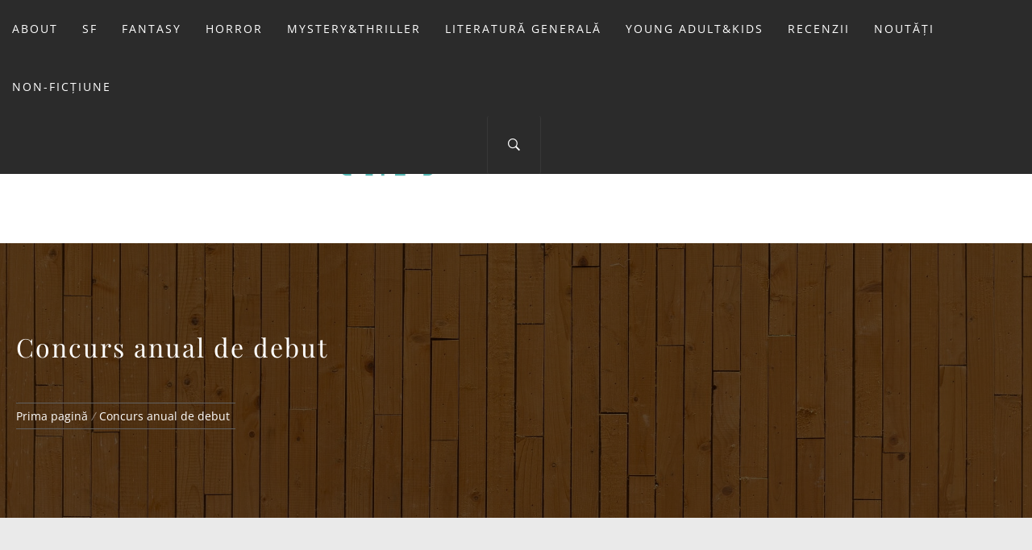

--- FILE ---
content_type: text/html; charset=UTF-8
request_url: https://bibliotecaluiliviu.ro/tag/concurs-anual-de-debut/
body_size: 20467
content:
<!DOCTYPE html>
<html lang="ro-RO">
<head>
    <meta charset="UTF-8">
    <meta name="viewport" content="width=device-width, initial-scale=1.0">
    <link rel="profile" href="http://gmpg.org/xfn/11">
    <link rel="pingback" href="https://bibliotecaluiliviu.ro/xmlrpc.php">

            <style type="text/css">
                        body .inner-header-overlay,
            body .single-slide-overlay {
                filter: alpha(opacity=62);
                opacity: .62;
            }

            body .ingle-slide-overlay {
                content: "";
            }

            
                        body .site button,
            body .site input[type="button"],
            body .site input[type="reset"],
            body .site input[type="submit"],
            body .site .btn-primary,
            body .site .scroll-up:hover,
            body .site .scroll-up:focus{
                background: #d72828;
            }

            body .site button,
            body .site input[type="button"],
            body .site input[type="reset"],
            body .site input[type="submit"],
            body .site .btn-primary,
            body .site .site-footer .author-info .profile-image {
                border-color: #d72828;
            }

            body .loader-text-2:before,
            body .site a:hover,
            body .site a:focus,
            body .site a:active,
            body .sticky header:before,
            body .entry-meta .post-category a{
                color: #d72828;
            }

            @media only screen and (min-width: 992px) {
                body .main-navigation .menu > ul > li:hover > a,
                body .main-navigation .menu > ul > li:focus > a,
                body .main-navigation .menu > ul > li.current-menu-item > a {
                    background: #d72828;
                }
            }

            
                        body .primary-bgcolor,
            body button:hover,
            body button:focus,
            body input[type="button"]:hover,
            body input[type="button"]:focus,
            body input[type="reset"]:hover,
            body input[type="reset"]:focus,
            body input[type="submit"]:hover,
            body input[type="submit"]:focus,
            body .scroll-up {
                background: #2b2b2b;
            }

            body .primary-textcolor {
                color: #2b2b2b;;
            }

            body button:hover,
            body button:focus,
            body input[type="button"]:hover,
            body input[type="button"]:focus,
            body input[type="reset"]:hover,
            body input[type="reset"]:focus,
            body input[type="submit"]:hover,
            body input[type="submit"]:focus {
                border-color: #2b2b2b;
            }

            
                        body,
            body .site button,
            body .site input,
            body .site select,
            body .site textarea,
            body .site .primary-font,
            body .site .widget-title,
            body .site .section-title,
            body .site-info .site-copyright{
                font-family: Open Sans !important;
            }

            
                        body .site h1,
            body .site h2,
            body .site h3,
            body .site h4,
            body .site h5,
            body .site h6,
            body .site .secondary-font  {
                font-family: Playfair Display !important;
            }

            
                         body .featured-details .entry-title,
             body .site .entry-title-small{
                font-size: 18px !important;
            }

            
                        body .site .entry-title-big,
            body .site .slide-title{
                font-size: 26px !important;
            }

            
                        body,
            body .site button,
            body .site input,
            body .site select,
            body .site textarea,
            body .site p,
            body .site .main-navigation .toggle-menu{
                font-size: 16px !important;
            }

            
        </style>

    <meta name='robots' content='index, follow, max-image-preview:large, max-snippet:-1, max-video-preview:-1' />

	<!-- This site is optimized with the Yoast SEO plugin v26.7 - https://yoast.com/wordpress/plugins/seo/ -->
	<title>Arhive Concurs anual de debut - Biblioteca lui Liviu</title>
	<link rel="canonical" href="https://bibliotecaluiliviu.ro/tag/concurs-anual-de-debut/" />
	<meta property="og:locale" content="ro_RO" />
	<meta property="og:type" content="article" />
	<meta property="og:title" content="Arhive Concurs anual de debut - Biblioteca lui Liviu" />
	<meta property="og:url" content="https://bibliotecaluiliviu.ro/tag/concurs-anual-de-debut/" />
	<meta property="og:site_name" content="Biblioteca lui Liviu" />
	<meta name="twitter:card" content="summary_large_image" />
	<script type="application/ld+json" class="yoast-schema-graph">{"@context":"https://schema.org","@graph":[{"@type":"CollectionPage","@id":"https://bibliotecaluiliviu.ro/tag/concurs-anual-de-debut/","url":"https://bibliotecaluiliviu.ro/tag/concurs-anual-de-debut/","name":"Arhive Concurs anual de debut - Biblioteca lui Liviu","isPartOf":{"@id":"https://bibliotecaluiliviu.ro/#website"},"primaryImageOfPage":{"@id":"https://bibliotecaluiliviu.ro/tag/concurs-anual-de-debut/#primaryimage"},"image":{"@id":"https://bibliotecaluiliviu.ro/tag/concurs-anual-de-debut/#primaryimage"},"thumbnailUrl":"https://bibliotecaluiliviu.ro/wp-content/uploads/2024/01/417566307_399390802474389_774466027817378523_n.jpg","breadcrumb":{"@id":"https://bibliotecaluiliviu.ro/tag/concurs-anual-de-debut/#breadcrumb"},"inLanguage":"ro-RO"},{"@type":"ImageObject","inLanguage":"ro-RO","@id":"https://bibliotecaluiliviu.ro/tag/concurs-anual-de-debut/#primaryimage","url":"https://bibliotecaluiliviu.ro/wp-content/uploads/2024/01/417566307_399390802474389_774466027817378523_n.jpg","contentUrl":"https://bibliotecaluiliviu.ro/wp-content/uploads/2024/01/417566307_399390802474389_774466027817378523_n.jpg","width":550,"height":366},{"@type":"BreadcrumbList","@id":"https://bibliotecaluiliviu.ro/tag/concurs-anual-de-debut/#breadcrumb","itemListElement":[{"@type":"ListItem","position":1,"name":"Prima pagină","item":"https://bibliotecaluiliviu.ro/"},{"@type":"ListItem","position":2,"name":"Concurs anual de debut"}]},{"@type":"WebSite","@id":"https://bibliotecaluiliviu.ro/#website","url":"https://bibliotecaluiliviu.ro/","name":"Biblioteca lui Liviu","description":"Fostul blog FanSF","publisher":{"@id":"https://bibliotecaluiliviu.ro/#/schema/person/a834ec31ac3586a9ae4a214a53471a54"},"potentialAction":[{"@type":"SearchAction","target":{"@type":"EntryPoint","urlTemplate":"https://bibliotecaluiliviu.ro/?s={search_term_string}"},"query-input":{"@type":"PropertyValueSpecification","valueRequired":true,"valueName":"search_term_string"}}],"inLanguage":"ro-RO"},{"@type":["Person","Organization"],"@id":"https://bibliotecaluiliviu.ro/#/schema/person/a834ec31ac3586a9ae4a214a53471a54","name":"Liviu Szoke","image":{"@type":"ImageObject","inLanguage":"ro-RO","@id":"https://bibliotecaluiliviu.ro/#/schema/person/image/","url":"https://bibliotecaluiliviu.ro/wp-content/uploads/2022/03/header-1.jpg","contentUrl":"https://bibliotecaluiliviu.ro/wp-content/uploads/2022/03/header-1.jpg","width":1600,"height":1063,"caption":"Liviu Szoke"},"logo":{"@id":"https://bibliotecaluiliviu.ro/#/schema/person/image/"}}]}</script>
	<!-- / Yoast SEO plugin. -->


<link rel='dns-prefetch' href='//stats.wp.com' />
<link rel='dns-prefetch' href='//widgets.wp.com' />
<link rel='dns-prefetch' href='//s0.wp.com' />
<link rel='dns-prefetch' href='//0.gravatar.com' />
<link rel='dns-prefetch' href='//1.gravatar.com' />
<link rel='dns-prefetch' href='//2.gravatar.com' />
<link rel="alternate" type="application/rss+xml" title="Biblioteca lui Liviu &raquo; Flux" href="https://bibliotecaluiliviu.ro/feed/" />
<link rel="alternate" type="application/rss+xml" title="Biblioteca lui Liviu &raquo; Flux comentarii" href="https://bibliotecaluiliviu.ro/comments/feed/" />
<link rel="alternate" type="application/rss+xml" title="Biblioteca lui Liviu &raquo; Flux etichetă Concurs anual de debut" href="https://bibliotecaluiliviu.ro/tag/concurs-anual-de-debut/feed/" />
<style id='wp-img-auto-sizes-contain-inline-css' type='text/css'>
img:is([sizes=auto i],[sizes^="auto," i]){contain-intrinsic-size:3000px 1500px}
/*# sourceURL=wp-img-auto-sizes-contain-inline-css */
</style>
<style id='wp-emoji-styles-inline-css' type='text/css'>

	img.wp-smiley, img.emoji {
		display: inline !important;
		border: none !important;
		box-shadow: none !important;
		height: 1em !important;
		width: 1em !important;
		margin: 0 0.07em !important;
		vertical-align: -0.1em !important;
		background: none !important;
		padding: 0 !important;
	}
/*# sourceURL=wp-emoji-styles-inline-css */
</style>
<style id='wp-block-library-inline-css' type='text/css'>
:root{--wp-block-synced-color:#7a00df;--wp-block-synced-color--rgb:122,0,223;--wp-bound-block-color:var(--wp-block-synced-color);--wp-editor-canvas-background:#ddd;--wp-admin-theme-color:#007cba;--wp-admin-theme-color--rgb:0,124,186;--wp-admin-theme-color-darker-10:#006ba1;--wp-admin-theme-color-darker-10--rgb:0,107,160.5;--wp-admin-theme-color-darker-20:#005a87;--wp-admin-theme-color-darker-20--rgb:0,90,135;--wp-admin-border-width-focus:2px}@media (min-resolution:192dpi){:root{--wp-admin-border-width-focus:1.5px}}.wp-element-button{cursor:pointer}:root .has-very-light-gray-background-color{background-color:#eee}:root .has-very-dark-gray-background-color{background-color:#313131}:root .has-very-light-gray-color{color:#eee}:root .has-very-dark-gray-color{color:#313131}:root .has-vivid-green-cyan-to-vivid-cyan-blue-gradient-background{background:linear-gradient(135deg,#00d084,#0693e3)}:root .has-purple-crush-gradient-background{background:linear-gradient(135deg,#34e2e4,#4721fb 50%,#ab1dfe)}:root .has-hazy-dawn-gradient-background{background:linear-gradient(135deg,#faaca8,#dad0ec)}:root .has-subdued-olive-gradient-background{background:linear-gradient(135deg,#fafae1,#67a671)}:root .has-atomic-cream-gradient-background{background:linear-gradient(135deg,#fdd79a,#004a59)}:root .has-nightshade-gradient-background{background:linear-gradient(135deg,#330968,#31cdcf)}:root .has-midnight-gradient-background{background:linear-gradient(135deg,#020381,#2874fc)}:root{--wp--preset--font-size--normal:16px;--wp--preset--font-size--huge:42px}.has-regular-font-size{font-size:1em}.has-larger-font-size{font-size:2.625em}.has-normal-font-size{font-size:var(--wp--preset--font-size--normal)}.has-huge-font-size{font-size:var(--wp--preset--font-size--huge)}.has-text-align-center{text-align:center}.has-text-align-left{text-align:left}.has-text-align-right{text-align:right}.has-fit-text{white-space:nowrap!important}#end-resizable-editor-section{display:none}.aligncenter{clear:both}.items-justified-left{justify-content:flex-start}.items-justified-center{justify-content:center}.items-justified-right{justify-content:flex-end}.items-justified-space-between{justify-content:space-between}.screen-reader-text{border:0;clip-path:inset(50%);height:1px;margin:-1px;overflow:hidden;padding:0;position:absolute;width:1px;word-wrap:normal!important}.screen-reader-text:focus{background-color:#ddd;clip-path:none;color:#444;display:block;font-size:1em;height:auto;left:5px;line-height:normal;padding:15px 23px 14px;text-decoration:none;top:5px;width:auto;z-index:100000}html :where(.has-border-color){border-style:solid}html :where([style*=border-top-color]){border-top-style:solid}html :where([style*=border-right-color]){border-right-style:solid}html :where([style*=border-bottom-color]){border-bottom-style:solid}html :where([style*=border-left-color]){border-left-style:solid}html :where([style*=border-width]){border-style:solid}html :where([style*=border-top-width]){border-top-style:solid}html :where([style*=border-right-width]){border-right-style:solid}html :where([style*=border-bottom-width]){border-bottom-style:solid}html :where([style*=border-left-width]){border-left-style:solid}html :where(img[class*=wp-image-]){height:auto;max-width:100%}:where(figure){margin:0 0 1em}html :where(.is-position-sticky){--wp-admin--admin-bar--position-offset:var(--wp-admin--admin-bar--height,0px)}@media screen and (max-width:600px){html :where(.is-position-sticky){--wp-admin--admin-bar--position-offset:0px}}

/*# sourceURL=wp-block-library-inline-css */
</style><style id='global-styles-inline-css' type='text/css'>
:root{--wp--preset--aspect-ratio--square: 1;--wp--preset--aspect-ratio--4-3: 4/3;--wp--preset--aspect-ratio--3-4: 3/4;--wp--preset--aspect-ratio--3-2: 3/2;--wp--preset--aspect-ratio--2-3: 2/3;--wp--preset--aspect-ratio--16-9: 16/9;--wp--preset--aspect-ratio--9-16: 9/16;--wp--preset--color--black: #000000;--wp--preset--color--cyan-bluish-gray: #abb8c3;--wp--preset--color--white: #ffffff;--wp--preset--color--pale-pink: #f78da7;--wp--preset--color--vivid-red: #cf2e2e;--wp--preset--color--luminous-vivid-orange: #ff6900;--wp--preset--color--luminous-vivid-amber: #fcb900;--wp--preset--color--light-green-cyan: #7bdcb5;--wp--preset--color--vivid-green-cyan: #00d084;--wp--preset--color--pale-cyan-blue: #8ed1fc;--wp--preset--color--vivid-cyan-blue: #0693e3;--wp--preset--color--vivid-purple: #9b51e0;--wp--preset--gradient--vivid-cyan-blue-to-vivid-purple: linear-gradient(135deg,rgb(6,147,227) 0%,rgb(155,81,224) 100%);--wp--preset--gradient--light-green-cyan-to-vivid-green-cyan: linear-gradient(135deg,rgb(122,220,180) 0%,rgb(0,208,130) 100%);--wp--preset--gradient--luminous-vivid-amber-to-luminous-vivid-orange: linear-gradient(135deg,rgb(252,185,0) 0%,rgb(255,105,0) 100%);--wp--preset--gradient--luminous-vivid-orange-to-vivid-red: linear-gradient(135deg,rgb(255,105,0) 0%,rgb(207,46,46) 100%);--wp--preset--gradient--very-light-gray-to-cyan-bluish-gray: linear-gradient(135deg,rgb(238,238,238) 0%,rgb(169,184,195) 100%);--wp--preset--gradient--cool-to-warm-spectrum: linear-gradient(135deg,rgb(74,234,220) 0%,rgb(151,120,209) 20%,rgb(207,42,186) 40%,rgb(238,44,130) 60%,rgb(251,105,98) 80%,rgb(254,248,76) 100%);--wp--preset--gradient--blush-light-purple: linear-gradient(135deg,rgb(255,206,236) 0%,rgb(152,150,240) 100%);--wp--preset--gradient--blush-bordeaux: linear-gradient(135deg,rgb(254,205,165) 0%,rgb(254,45,45) 50%,rgb(107,0,62) 100%);--wp--preset--gradient--luminous-dusk: linear-gradient(135deg,rgb(255,203,112) 0%,rgb(199,81,192) 50%,rgb(65,88,208) 100%);--wp--preset--gradient--pale-ocean: linear-gradient(135deg,rgb(255,245,203) 0%,rgb(182,227,212) 50%,rgb(51,167,181) 100%);--wp--preset--gradient--electric-grass: linear-gradient(135deg,rgb(202,248,128) 0%,rgb(113,206,126) 100%);--wp--preset--gradient--midnight: linear-gradient(135deg,rgb(2,3,129) 0%,rgb(40,116,252) 100%);--wp--preset--font-size--small: 13px;--wp--preset--font-size--medium: 20px;--wp--preset--font-size--large: 36px;--wp--preset--font-size--x-large: 42px;--wp--preset--spacing--20: 0.44rem;--wp--preset--spacing--30: 0.67rem;--wp--preset--spacing--40: 1rem;--wp--preset--spacing--50: 1.5rem;--wp--preset--spacing--60: 2.25rem;--wp--preset--spacing--70: 3.38rem;--wp--preset--spacing--80: 5.06rem;--wp--preset--shadow--natural: 6px 6px 9px rgba(0, 0, 0, 0.2);--wp--preset--shadow--deep: 12px 12px 50px rgba(0, 0, 0, 0.4);--wp--preset--shadow--sharp: 6px 6px 0px rgba(0, 0, 0, 0.2);--wp--preset--shadow--outlined: 6px 6px 0px -3px rgb(255, 255, 255), 6px 6px rgb(0, 0, 0);--wp--preset--shadow--crisp: 6px 6px 0px rgb(0, 0, 0);}:where(.is-layout-flex){gap: 0.5em;}:where(.is-layout-grid){gap: 0.5em;}body .is-layout-flex{display: flex;}.is-layout-flex{flex-wrap: wrap;align-items: center;}.is-layout-flex > :is(*, div){margin: 0;}body .is-layout-grid{display: grid;}.is-layout-grid > :is(*, div){margin: 0;}:where(.wp-block-columns.is-layout-flex){gap: 2em;}:where(.wp-block-columns.is-layout-grid){gap: 2em;}:where(.wp-block-post-template.is-layout-flex){gap: 1.25em;}:where(.wp-block-post-template.is-layout-grid){gap: 1.25em;}.has-black-color{color: var(--wp--preset--color--black) !important;}.has-cyan-bluish-gray-color{color: var(--wp--preset--color--cyan-bluish-gray) !important;}.has-white-color{color: var(--wp--preset--color--white) !important;}.has-pale-pink-color{color: var(--wp--preset--color--pale-pink) !important;}.has-vivid-red-color{color: var(--wp--preset--color--vivid-red) !important;}.has-luminous-vivid-orange-color{color: var(--wp--preset--color--luminous-vivid-orange) !important;}.has-luminous-vivid-amber-color{color: var(--wp--preset--color--luminous-vivid-amber) !important;}.has-light-green-cyan-color{color: var(--wp--preset--color--light-green-cyan) !important;}.has-vivid-green-cyan-color{color: var(--wp--preset--color--vivid-green-cyan) !important;}.has-pale-cyan-blue-color{color: var(--wp--preset--color--pale-cyan-blue) !important;}.has-vivid-cyan-blue-color{color: var(--wp--preset--color--vivid-cyan-blue) !important;}.has-vivid-purple-color{color: var(--wp--preset--color--vivid-purple) !important;}.has-black-background-color{background-color: var(--wp--preset--color--black) !important;}.has-cyan-bluish-gray-background-color{background-color: var(--wp--preset--color--cyan-bluish-gray) !important;}.has-white-background-color{background-color: var(--wp--preset--color--white) !important;}.has-pale-pink-background-color{background-color: var(--wp--preset--color--pale-pink) !important;}.has-vivid-red-background-color{background-color: var(--wp--preset--color--vivid-red) !important;}.has-luminous-vivid-orange-background-color{background-color: var(--wp--preset--color--luminous-vivid-orange) !important;}.has-luminous-vivid-amber-background-color{background-color: var(--wp--preset--color--luminous-vivid-amber) !important;}.has-light-green-cyan-background-color{background-color: var(--wp--preset--color--light-green-cyan) !important;}.has-vivid-green-cyan-background-color{background-color: var(--wp--preset--color--vivid-green-cyan) !important;}.has-pale-cyan-blue-background-color{background-color: var(--wp--preset--color--pale-cyan-blue) !important;}.has-vivid-cyan-blue-background-color{background-color: var(--wp--preset--color--vivid-cyan-blue) !important;}.has-vivid-purple-background-color{background-color: var(--wp--preset--color--vivid-purple) !important;}.has-black-border-color{border-color: var(--wp--preset--color--black) !important;}.has-cyan-bluish-gray-border-color{border-color: var(--wp--preset--color--cyan-bluish-gray) !important;}.has-white-border-color{border-color: var(--wp--preset--color--white) !important;}.has-pale-pink-border-color{border-color: var(--wp--preset--color--pale-pink) !important;}.has-vivid-red-border-color{border-color: var(--wp--preset--color--vivid-red) !important;}.has-luminous-vivid-orange-border-color{border-color: var(--wp--preset--color--luminous-vivid-orange) !important;}.has-luminous-vivid-amber-border-color{border-color: var(--wp--preset--color--luminous-vivid-amber) !important;}.has-light-green-cyan-border-color{border-color: var(--wp--preset--color--light-green-cyan) !important;}.has-vivid-green-cyan-border-color{border-color: var(--wp--preset--color--vivid-green-cyan) !important;}.has-pale-cyan-blue-border-color{border-color: var(--wp--preset--color--pale-cyan-blue) !important;}.has-vivid-cyan-blue-border-color{border-color: var(--wp--preset--color--vivid-cyan-blue) !important;}.has-vivid-purple-border-color{border-color: var(--wp--preset--color--vivid-purple) !important;}.has-vivid-cyan-blue-to-vivid-purple-gradient-background{background: var(--wp--preset--gradient--vivid-cyan-blue-to-vivid-purple) !important;}.has-light-green-cyan-to-vivid-green-cyan-gradient-background{background: var(--wp--preset--gradient--light-green-cyan-to-vivid-green-cyan) !important;}.has-luminous-vivid-amber-to-luminous-vivid-orange-gradient-background{background: var(--wp--preset--gradient--luminous-vivid-amber-to-luminous-vivid-orange) !important;}.has-luminous-vivid-orange-to-vivid-red-gradient-background{background: var(--wp--preset--gradient--luminous-vivid-orange-to-vivid-red) !important;}.has-very-light-gray-to-cyan-bluish-gray-gradient-background{background: var(--wp--preset--gradient--very-light-gray-to-cyan-bluish-gray) !important;}.has-cool-to-warm-spectrum-gradient-background{background: var(--wp--preset--gradient--cool-to-warm-spectrum) !important;}.has-blush-light-purple-gradient-background{background: var(--wp--preset--gradient--blush-light-purple) !important;}.has-blush-bordeaux-gradient-background{background: var(--wp--preset--gradient--blush-bordeaux) !important;}.has-luminous-dusk-gradient-background{background: var(--wp--preset--gradient--luminous-dusk) !important;}.has-pale-ocean-gradient-background{background: var(--wp--preset--gradient--pale-ocean) !important;}.has-electric-grass-gradient-background{background: var(--wp--preset--gradient--electric-grass) !important;}.has-midnight-gradient-background{background: var(--wp--preset--gradient--midnight) !important;}.has-small-font-size{font-size: var(--wp--preset--font-size--small) !important;}.has-medium-font-size{font-size: var(--wp--preset--font-size--medium) !important;}.has-large-font-size{font-size: var(--wp--preset--font-size--large) !important;}.has-x-large-font-size{font-size: var(--wp--preset--font-size--x-large) !important;}
/*# sourceURL=global-styles-inline-css */
</style>

<style id='classic-theme-styles-inline-css' type='text/css'>
/*! This file is auto-generated */
.wp-block-button__link{color:#fff;background-color:#32373c;border-radius:9999px;box-shadow:none;text-decoration:none;padding:calc(.667em + 2px) calc(1.333em + 2px);font-size:1.125em}.wp-block-file__button{background:#32373c;color:#fff;text-decoration:none}
/*# sourceURL=/wp-includes/css/classic-themes.min.css */
</style>
<link rel='stylesheet' id='blossomthemes-email-newsletter-css' href='https://bibliotecaluiliviu.ro/wp-content/plugins/blossomthemes-email-newsletter/public/css/blossomthemes-email-newsletter-public.min.css?ver=2.2.10' type='text/css' media='all' />
<link rel='stylesheet' id='contact-form-7-css' href='https://bibliotecaluiliviu.ro/wp-content/plugins/contact-form-7/includes/css/styles.css?ver=6.1.4' type='text/css' media='all' />
<link rel='stylesheet' id='jumla-google-fonts-css' href='https://bibliotecaluiliviu.ro/wp-content/fonts/2820d057580fe3c1d486a1ab19a63705.css?ver=1.4.3' type='text/css' media='all' />
<link rel='stylesheet' id='owlcarousel-css' href='https://bibliotecaluiliviu.ro/wp-content/themes/jumla/assets/libraries/owlcarousel/css/owl.carousel.css?ver=6.9' type='text/css' media='all' />
<link rel='stylesheet' id='ionicons-css' href='https://bibliotecaluiliviu.ro/wp-content/themes/jumla/assets/libraries/ionicons/css/ionicons.min.css?ver=6.9' type='text/css' media='all' />
<link rel='stylesheet' id='magnific-popup-css' href='https://bibliotecaluiliviu.ro/wp-content/themes/jumla/assets/libraries/magnific-popup/magnific-popup.css?ver=6.9' type='text/css' media='all' />
<link rel='stylesheet' id='jumla-style-css' href='https://bibliotecaluiliviu.ro/wp-content/themes/jumla/style.css?ver=6.9' type='text/css' media='all' />
<link rel='stylesheet' id='jetpack_likes-css' href='https://bibliotecaluiliviu.ro/wp-content/plugins/jetpack/modules/likes/style.css?ver=15.4' type='text/css' media='all' />
<link rel='stylesheet' id='jetpack-subscriptions-css' href='https://bibliotecaluiliviu.ro/wp-content/plugins/jetpack/_inc/build/subscriptions/subscriptions.min.css?ver=15.4' type='text/css' media='all' />
<script type="text/javascript" id="jquery-core-js-extra">
/* <![CDATA[ */
var bten_ajax_data = {"ajaxurl":"https://bibliotecaluiliviu.ro/wp-admin/admin-ajax.php"};
//# sourceURL=jquery-core-js-extra
/* ]]> */
</script>
<script type="text/javascript" src="https://bibliotecaluiliviu.ro/wp-includes/js/jquery/jquery.min.js?ver=3.7.1" id="jquery-core-js"></script>
<script type="text/javascript" src="https://bibliotecaluiliviu.ro/wp-includes/js/jquery/jquery-migrate.min.js?ver=3.4.1" id="jquery-migrate-js"></script>
<link rel="https://api.w.org/" href="https://bibliotecaluiliviu.ro/wp-json/" /><link rel="alternate" title="JSON" type="application/json" href="https://bibliotecaluiliviu.ro/wp-json/wp/v2/tags/1070" /><link rel="EditURI" type="application/rsd+xml" title="RSD" href="https://bibliotecaluiliviu.ro/xmlrpc.php?rsd" />
<meta name="generator" content="WordPress 6.9" />
		<!-- Custom Logo: hide header text -->
		<style id="custom-logo-css" type="text/css">
			.site-title, .site-description {
				position: absolute;
				clip-path: inset(50%);
			}
		</style>
			<style>img#wpstats{display:none}</style>
		<style type="text/css">.recentcomments a{display:inline !important;padding:0 !important;margin:0 !important;}</style><link rel="icon" href="https://bibliotecaluiliviu.ro/wp-content/uploads/2024/04/cropped-favicon-32x32.png" sizes="32x32" />
<link rel="icon" href="https://bibliotecaluiliviu.ro/wp-content/uploads/2024/04/cropped-favicon-192x192.png" sizes="192x192" />
<link rel="apple-touch-icon" href="https://bibliotecaluiliviu.ro/wp-content/uploads/2024/04/cropped-favicon-180x180.png" />
<meta name="msapplication-TileImage" content="https://bibliotecaluiliviu.ro/wp-content/uploads/2024/04/cropped-favicon-270x270.png" />
		<style type="text/css" id="wp-custom-css">
			.site-content .entry-content .image-full {
    display: none;
    visibility: hidden;
}		</style>
		
<link rel='stylesheet' id='goodreads-widget-css' href='https://bibliotecaluiliviu.ro/wp-content/plugins/jetpack/modules/widgets/goodreads/css/goodreads.css?ver=15.4' type='text/css' media='all' />
</head>

<body class="archive tag tag-concurs-anual-de-debut tag-1070 wp-custom-logo wp-embed-responsive wp-theme-jumla hfeed right-sidebar home-content-not-enabled">
<!-- full-screen-layout/boxed-layout -->
<div id="page" class="site site-bg full-screen-layout">
    <a class="skip-link screen-reader-text" href="#main">Sari la conținut</a>

    <header id="masthead" class="site-header nav-center" role="banner">
        <div id="nav-affix" class="top-header header--fixed primary-bgcolor">
            <div class="container">
                <nav class="main-navigation" role="navigation">

                    <a class="skip-link-menu-start" href="javascript:void(0)"></a>

                    <a class="toggle-menu" href="javascript:void(0)" aria-controls="primary-menu" aria-expanded="false">
                         <span class="screen-reader-text">
                            Meniu principal                        </span>
                        <i class="ham"></i>
                    </a>

                    <div class="menu"><ul id="primary-menu" class="menu"><li id="menu-item-19414" class="menu-item menu-item-type-post_type menu-item-object-page menu-item-19414"><a href="https://bibliotecaluiliviu.ro/about/">About</a></li>
<li id="menu-item-19415" class="menu-item menu-item-type-taxonomy menu-item-object-category menu-item-19415"><a href="https://bibliotecaluiliviu.ro/category/sf/">SF</a></li>
<li id="menu-item-19416" class="menu-item menu-item-type-taxonomy menu-item-object-category menu-item-19416"><a href="https://bibliotecaluiliviu.ro/category/fantasy/">Fantasy</a></li>
<li id="menu-item-19417" class="menu-item menu-item-type-taxonomy menu-item-object-category menu-item-19417"><a href="https://bibliotecaluiliviu.ro/category/horror/">Horror</a></li>
<li id="menu-item-19418" class="menu-item menu-item-type-taxonomy menu-item-object-category menu-item-19418"><a href="https://bibliotecaluiliviu.ro/category/mysterythriller/">Mystery&amp;Thriller</a></li>
<li id="menu-item-19419" class="menu-item menu-item-type-taxonomy menu-item-object-category menu-item-19419"><a href="https://bibliotecaluiliviu.ro/category/literatura-generala/">Literatură generală</a></li>
<li id="menu-item-19420" class="menu-item menu-item-type-taxonomy menu-item-object-category menu-item-19420"><a href="https://bibliotecaluiliviu.ro/category/young-adultkids/">Young Adult&amp;Kids</a></li>
<li id="menu-item-19422" class="menu-item menu-item-type-taxonomy menu-item-object-category menu-item-19422"><a href="https://bibliotecaluiliviu.ro/category/recenzii/">Recenzii</a></li>
<li id="menu-item-19423" class="menu-item menu-item-type-taxonomy menu-item-object-category menu-item-19423"><a href="https://bibliotecaluiliviu.ro/category/noutati/">Noutăți</a></li>
<li id="menu-item-19784" class="menu-item menu-item-type-post_type menu-item-object-page menu-item-19784"><a href="https://bibliotecaluiliviu.ro/non-fictiune/">Non-ficțiune</a></li>
</ul></div>
                    <a class="skip-link-menu-end" href="javascript:void(0)"></a>
                    
                    <div class="nav-right">

                        <button class="icon-search" aria-label="Search">
                            <i class="ion-ios-search-strong"></i>
                        </button>

                        <div class="social-icons">
                                                    </div>

                    </div>

                </nav><!-- #site-navigation -->
            </div>
        </div>

        <div class="wrapper">
            <div class="col-row">
                <div class="col col-full">
                    <div class="site-branding">
                        <div class="twp-site-branding">
                            <div class="branding-center">
                                <a href="https://bibliotecaluiliviu.ro/" class="custom-logo-link" rel="home"><img width="441" height="120" src="https://bibliotecaluiliviu.ro/wp-content/uploads/2024/04/cropped-logo-biblioteca-lui-liviu_h120px.png" class="custom-logo" alt="Biblioteca lui Liviu" decoding="async" fetchpriority="high" srcset="https://bibliotecaluiliviu.ro/wp-content/uploads/2024/04/cropped-logo-biblioteca-lui-liviu_h120px.png 441w, https://bibliotecaluiliviu.ro/wp-content/uploads/2024/04/cropped-logo-biblioteca-lui-liviu_h120px-300x82.png 300w" sizes="(max-width: 441px) 100vw, 441px" /></a>                                    <div class="site-title primary-font">
                                        <a href="https://bibliotecaluiliviu.ro/" rel="home">
                                            Biblioteca lui Liviu                                        </a>
                                    </div>
                                                                    <p class="site-description">
                                        Fostul blog FanSF                                    </p>
                                                            </div>
                        </div>
                    </div>
                    <!-- .site-branding -->
                </div>
            </div>
        </div>

    </header>
    <!-- #masthead -->
    <div class="popup-search">
        <div class="table-align">
            <a class="skip-link-search" href="javascript:void(0)"></a>
            
            <div class="table-align-cell v-align-middle">
                <form role="search" method="get" class="search-form" action="https://bibliotecaluiliviu.ro/">
				<label>
					<span class="screen-reader-text">Caută după:</span>
					<input type="search" class="search-field" placeholder="Căutare&hellip;" value="" name="s" />
				</label>
				<input type="submit" class="search-submit" value="Caută" />
			</form>            </div>
            <a href="javascript:void(0)" class="close-popup"></a>
            <a class="skip-link-search-end" href="javascript:void(0)"></a>
        </div>
        
    </div>
    <!--    Searchbar Ends-->
    <!-- Innerpage Header Begins Here -->
    
        <div class="page-inner-title inner-banner primary-bgcolor data-bg" data-background="https://bibliotecaluiliviu.ro/wp-content/themes/jumla/assets/images/header-banner.jpg">
            <header class="entry-header">
                <div class="wrapper">
                    <div class="col-row">
                        <div class="col col-full">
                            <h1 class="entry-title">Concurs anual de debut</h1>                                                            <div role="navigation" aria-label="Firimituri" class="breadcrumb-trail breadcrumbs" itemprop="breadcrumb"><ul class="trail-items" itemscope itemtype="http://schema.org/BreadcrumbList"><meta name="numberOfItems" content="2" /><meta name="itemListOrder" content="Ascending" /><li itemprop="itemListElement" itemscope itemtype="http://schema.org/ListItem" class="trail-item trail-begin"><a href="https://bibliotecaluiliviu.ro/" rel="home" itemprop="item"><span itemprop="name">Prima pagină</span></a><meta itemprop="position" content="1" /></li><li itemprop="itemListElement" itemscope itemtype="http://schema.org/ListItem" class="trail-item trail-end"><a href="https://bibliotecaluiliviu.ro/tag/concurs-anual-de-debut/" itemprop="item"><span itemprop="name">Concurs anual de debut</span></a><meta itemprop="position" content="2" /></li></ul></div>                        </div>
                    </div>
                </div>
            </header><!-- .entry-header -->
            <div class="inner-header-overlay"></div>
        </div>

            <!-- Innerpage Header Ends Here -->
    <div id="content" class="site-content">
    <div id="primary" class="content-area">
        <main id="main" class="site-main" role="main">

            
                <div class='jumla-posts-lists'>
<article id="post-22729" class="post-22729 post type-post status-publish format-standard has-post-thumbnail hentry category-anunturi category-stiri tag-concurs-anual-de-debut tag-editura-polirom">
        <div class="twp-article-wrapper">
                                                <div class="post-media">
                        <a href="https://bibliotecaluiliviu.ro/2024/01/30/editura-polirom-organizeaza-concursul-anual-de-debut-editia-2024-la-sectiunea-proza/" title="Editura Polirom organizează Concursul anual de debut, ediția 2024, la secțiunea Proză">
                            <img width="550" height="366" src="https://bibliotecaluiliviu.ro/wp-content/uploads/2024/01/417566307_399390802474389_774466027817378523_n.jpg" class="attachment-jumla-normal-post size-jumla-normal-post wp-post-image" alt="" decoding="async" srcset="https://bibliotecaluiliviu.ro/wp-content/uploads/2024/01/417566307_399390802474389_774466027817378523_n.jpg 550w, https://bibliotecaluiliviu.ro/wp-content/uploads/2024/01/417566307_399390802474389_774466027817378523_n-300x200.jpg 300w, https://bibliotecaluiliviu.ro/wp-content/uploads/2024/01/417566307_399390802474389_774466027817378523_n-446x297.jpg 446w" sizes="(max-width: 550px) 100vw, 550px" />                                                    </a>
                    </div>
                            <div class="entry-content">
                <header class="article-header">
                                            <div class="entry-meta">
                            <span class="post-category">
                                #<a href="https://bibliotecaluiliviu.ro/category/anunturi/" rel="category tag">Anunțuri</a> #<a href="https://bibliotecaluiliviu.ro/category/stiri/" rel="category tag">Știri</a>                            </span>
                        </div>
                    
                    <h2 class="entry-title entry-title-big">
                        <a href="https://bibliotecaluiliviu.ro/2024/01/30/editura-polirom-organizeaza-concursul-anual-de-debut-editia-2024-la-sectiunea-proza/">Editura Polirom organizează Concursul anual de debut, ediția 2024, la secțiunea Proză</a>
                    </h2>

                    <div class="entry-meta">
                                                    <span class="posted-on"> <a href="https://bibliotecaluiliviu.ro/2024/01/30/editura-polirom-organizeaza-concursul-anual-de-debut-editia-2024-la-sectiunea-proza/" rel="bookmark"><time class="entry-date published" datetime="2024-01-30T12:43:16+02:00">30 ianuarie 2024</time><time class="updated" datetime="2024-01-31T15:10:13+02:00">31 ianuarie 2024</time></a></span>                                                                            <span class="author"> De <a class="url" href="https://bibliotecaluiliviu.ro/author/liviu/">Liviu Szoke</a></span>                                            </div><!-- .entry-meta -->
                </header>

                <div class="twp-content-details">
                    <div class="twp-content-wrapper">
                        <p>Manuscrisele participante la concurs (fără CV) vor fi atașate unui e-mail, de pe un cont creat cu acest prilej, și trimise la adresa: adrian.botez@polirom.ro, </p>
                    </div>
                    <div class="twp-content-footer">
                        <div class="twp-read-more">
                            <a href="https://bibliotecaluiliviu.ro/2024/01/30/editura-polirom-organizeaza-concursul-anual-de-debut-editia-2024-la-sectiunea-proza/" class="btn btn-primary">Continuă lectura<i class="ion-ios-arrow-right"></i></a>
                        </div>
                        <div class="entry-meta">
                            <span class="comments-link"><i class="ion-chatbubbles"></i><a href="https://bibliotecaluiliviu.ro/2024/01/30/editura-polirom-organizeaza-concursul-anual-de-debut-editia-2024-la-sectiunea-proza/#respond">comentariu</a></span>                        </div>
                    </div>
                </div>
            </div><!-- .entry-content -->
    
    </div>
</article><!-- #post-## -->

<article id="post-12788" class="post-12788 post type-post status-publish format-standard hentry category-evenimente category-pagina-partenerilor category-stiri tag-concurs-anual-de-debut tag-editura-polirom">
        <div class="twp-article-wrapper">
                                        <div class="entry-content">
                <header class="article-header">
                                            <div class="entry-meta">
                            <span class="post-category">
                                #<a href="https://bibliotecaluiliviu.ro/category/evenimente/" rel="category tag">Evenimente</a> #<a href="https://bibliotecaluiliviu.ro/category/pagina-partenerilor/" rel="category tag">Pagina partenerilor</a> #<a href="https://bibliotecaluiliviu.ro/category/stiri/" rel="category tag">Știri</a>                            </span>
                        </div>
                    
                    <h2 class="entry-title entry-title-big">
                        <a href="https://bibliotecaluiliviu.ro/2020/01/22/editura-polirom-organizeaza-concursul-anual-de-debut-editia-2020-sectiunea-proza/">Editura Polirom organizează Concursul anual de debut, ediția 2020, secțiunea Proză</a>
                    </h2>

                    <div class="entry-meta">
                                                    <span class="posted-on"> <a href="https://bibliotecaluiliviu.ro/2020/01/22/editura-polirom-organizeaza-concursul-anual-de-debut-editia-2020-sectiunea-proza/" rel="bookmark"><time class="entry-date published updated" datetime="2020-01-22T08:57:55+02:00">22 ianuarie 2020</time></a></span>                                                                            <span class="author"> De <a class="url" href="https://bibliotecaluiliviu.ro/author/liviu/">Liviu Szoke</a></span>                                            </div><!-- .entry-meta -->
                </header>

                <div class="twp-content-details">
                    <div class="twp-content-wrapper">
                        <p>Manuscrisele participante la concurs (fără CV) vor fi atașate unui e-mail, creat cu acest prilej, și trimise la adresa: adrian.botez@polirom.ro, pînă pe data </p>
                    </div>
                    <div class="twp-content-footer">
                        <div class="twp-read-more">
                            <a href="https://bibliotecaluiliviu.ro/2020/01/22/editura-polirom-organizeaza-concursul-anual-de-debut-editia-2020-sectiunea-proza/" class="btn btn-primary">Continuă lectura<i class="ion-ios-arrow-right"></i></a>
                        </div>
                        <div class="entry-meta">
                            <span class="comments-link"><i class="ion-chatbubbles"></i><a href="https://bibliotecaluiliviu.ro/2020/01/22/editura-polirom-organizeaza-concursul-anual-de-debut-editia-2020-sectiunea-proza/#respond">comentariu</a></span>                        </div>
                    </div>
                </div>
            </div><!-- .entry-content -->
    
    </div>
</article><!-- #post-## -->
</div>        <div class="load-more-posts" data-load-type="scroll">
            <a href="#" class="btn btn-primary">
                <span class="ajax-loader"></span>
                Încarcă mai multe articole                <i class="ion-ios-arrow-right"></i>
            </a>
        </div>
        
        </main><!-- #main -->
    </div><!-- #primary -->


<aside id="secondary" class="widget-area" role="complementary">
    <div class="theiaStickySidebar">
    	<div id="search-2" class="widget widget_search"><form role="search" method="get" class="search-form" action="https://bibliotecaluiliviu.ro/">
				<label>
					<span class="screen-reader-text">Caută după:</span>
					<input type="search" class="search-field" placeholder="Căutare&hellip;" value="" name="s" />
				</label>
				<input type="submit" class="search-submit" value="Caută" />
			</form></div><div id="jumla-social-layout-2" class="widget jumla_social_widget">
            <div class="twp-social-widget">
                <ul class="social-widget-wrapper">
                                            <li>
                            <a href="https://www.facebook.com/BibliotecaLuiLiviu" target="_blank">
                                <i class="social-icon ion-social-facebook"></i>
                            </a>
                        </li>
                                                                <li>
                            <a href="https://twitter.com/SzokeLiviu" target="_blank">
                                <i class="social-icon ion-social-twitter"></i>
                            </a>
                        </li>
                                                                                    <li>
                            <a href="https://www.linkedin.com/in/liviu-szoke-b61817b1/" target="_blank">
                                <i class="social-icon ion-social-linkedin"></i>
                            </a>
                        </li>
                                                                <li>
                            <a href="https://www.instagram.com/liviuszoke/" target="_blank">
                                <i class="social-icon ion-social-instagram"></i>
                            </a>
                        </li>
                                                                <li>
                            <a href="https://ro.pinterest.com/liviuszoke/" target="_blank">
                                <i class="social-icon ion-social-pinterest"></i>
                            </a>
                        </li>
                                                                                                                                                                                                                                                                    
                </ul>
            </div>
            </div><div id="blog_subscription-2" class="widget widget_blog_subscription jetpack_subscription_widget"><h5 class="widget-title center-widget-title">Abonează-te la blog prin email</h5>
			<div class="wp-block-jetpack-subscriptions__container">
			<form action="#" method="post" accept-charset="utf-8" id="subscribe-blog-blog_subscription-2"
				data-blog="203525741"
				data-post_access_level="everybody" >
									<div id="subscribe-text"><p>Introdu adresa de email pentru a te abona la acest blog și vei primi notificări prin email când vor fi publicate articole noi.</p>
</div>
										<p id="subscribe-email">
						<label id="jetpack-subscribe-label"
							class="screen-reader-text"
							for="subscribe-field-blog_subscription-2">
							Adresă email						</label>
						<input type="email" name="email" autocomplete="email" required="required"
																					value=""
							id="subscribe-field-blog_subscription-2"
							placeholder="Adresă email"
						/>
					</p>

					<p id="subscribe-submit"
											>
						<input type="hidden" name="action" value="subscribe"/>
						<input type="hidden" name="source" value="https://bibliotecaluiliviu.ro/tag/concurs-anual-de-debut/"/>
						<input type="hidden" name="sub-type" value="widget"/>
						<input type="hidden" name="redirect_fragment" value="subscribe-blog-blog_subscription-2"/>
						<input type="hidden" id="_wpnonce" name="_wpnonce" value="fc8fd5ce71" /><input type="hidden" name="_wp_http_referer" value="/tag/concurs-anual-de-debut/" />						<button type="submit"
															class="wp-block-button__link"
																					name="jetpack_subscriptions_widget"
						>
							Abonare						</button>
					</p>
							</form>
						</div>
			
</div><div id="wpcom-goodreads-2" class="widget widget_goodreads"><h5 class="widget-title center-widget-title">Goodreads</h5><div class="jetpack-goodreads-legacy-widget gr_custom_widget" id="gr_custom_widget_14428634_currently_reading"></div>
<script src="https://www.goodreads.com/review/custom_widget/14428634.Goodreads:%20currently-reading?cover_position=&#038;cover_size=small&#038;num_books=5&#038;order=d&#038;shelf=currently-reading&#038;sort=date_added&#038;widget_bg_transparent=&#038;widget_id=14428634_currently_reading"></script>
</div><div id="jumla-popular-sidebar-layout-2" class="widget jumla_popular_post_widget"><h5 class="widget-title center-widget-title">Articole recente</h5>                                    <div class="twp-recent-widget">
                <ul class="recent-widget-list">
                                                                    <li>
                            <article class="article-list">
                                <div class="article-image">
                                                                            <a href="https://bibliotecaluiliviu.ro/2026/01/15/nemira-celebreaza-35-de-ani-de-placerea-lecturii-cu-povesti-memorabile-titluri-eveniment-autori-consacrati-si-proiecte-curajoase/" class="bg-image bg-image-1">
                                            <img src="https://bibliotecaluiliviu.ro/wp-content/uploads/2026/01/Noutati_Nemira_ian-iun-2026.jpg" alt="Nemira celebrează 35 de ani de plăcerea lecturii cu povești memorabile, titluri-eveniment, autori consacrați și proiecte curajoase ">
                                        </a>
                                                                        <div class="trend-item">
                                        <span class="number"> 1</span>
                                    </div>
                                </div>
                                <div class="article-body">
                                    <div class="entry-meta">
                                        <span class="posted-on">
                                            15 Jan 2026                                        </span>
                                    </div>
                                    <h4 class="entry-title entry-title-small primary-font">
                                        <a href="https://bibliotecaluiliviu.ro/2026/01/15/nemira-celebreaza-35-de-ani-de-placerea-lecturii-cu-povesti-memorabile-titluri-eveniment-autori-consacrati-si-proiecte-curajoase/">
                                            Nemira celebrează 35 de ani de plăcerea lecturii cu povești memorabile, titluri-eveniment, autori consacrați și proiecte curajoase                                         </a>
                                    </h4>
                                </div>
                            </article>
                        </li>
                                                                        <li>
                            <article class="article-list">
                                <div class="article-image">
                                                                            <a href="https://bibliotecaluiliviu.ro/2026/01/15/ziua-culturii-nationale-2026-la-muzeul-national-al-literaturii-romane-iasi/" class="bg-image bg-image-1">
                                            <img src="https://bibliotecaluiliviu.ro/wp-content/uploads/2026/01/Ziua-Culturii-Nationale-2026.jpeg" alt="Ziua Culturii Naționale 2026 la Muzeul Național al Literaturii Române Iași ">
                                        </a>
                                                                        <div class="trend-item">
                                        <span class="number"> 2</span>
                                    </div>
                                </div>
                                <div class="article-body">
                                    <div class="entry-meta">
                                        <span class="posted-on">
                                            15 Jan 2026                                        </span>
                                    </div>
                                    <h4 class="entry-title entry-title-small primary-font">
                                        <a href="https://bibliotecaluiliviu.ro/2026/01/15/ziua-culturii-nationale-2026-la-muzeul-national-al-literaturii-romane-iasi/">
                                            Ziua Culturii Naționale 2026 la Muzeul Național al Literaturii Române Iași                                         </a>
                                    </h4>
                                </div>
                            </article>
                        </li>
                                                                        <li>
                            <article class="article-list">
                                <div class="article-image">
                                                                            <a href="https://bibliotecaluiliviu.ro/2026/01/14/crime-scene-press-lanseaza-crime-canon-o-colectie-eveniment-care-readuce-in-prim-plan-marile-romane-ale-literaturii-mystery-thriller/" class="bg-image bg-image-1">
                                            <img src="https://bibliotecaluiliviu.ro/wp-content/uploads/2026/01/Crime-Canon-2.jpg" alt="CRIME SCENE PRESS lansează Crime Canon, o colecție-eveniment care readuce în prim-plan marile romane ale literaturii mystery &#038; thriller.">
                                        </a>
                                                                        <div class="trend-item">
                                        <span class="number"> 3</span>
                                    </div>
                                </div>
                                <div class="article-body">
                                    <div class="entry-meta">
                                        <span class="posted-on">
                                            14 Jan 2026                                        </span>
                                    </div>
                                    <h4 class="entry-title entry-title-small primary-font">
                                        <a href="https://bibliotecaluiliviu.ro/2026/01/14/crime-scene-press-lanseaza-crime-canon-o-colectie-eveniment-care-readuce-in-prim-plan-marile-romane-ale-literaturii-mystery-thriller/">
                                            CRIME SCENE PRESS lansează Crime Canon, o colecție-eveniment care readuce în prim-plan marile romane ale literaturii mystery &#038; thriller.                                        </a>
                                    </h4>
                                </div>
                            </article>
                        </li>
                                                                        <li>
                            <article class="article-list">
                                <div class="article-image">
                                                                            <a href="https://bibliotecaluiliviu.ro/2026/01/13/premiul-cartea-anului-2025-acordat-de-revista-romania-literara-celui-mai-recent-roman-al-scriitorului-ion-manolescu/" class="bg-image bg-image-1">
                                            <img src="https://bibliotecaluiliviu.ro/wp-content/uploads/2026/01/Premiul-„Cartea-Anului-2025-acordat-de-revista-„Romania-literara.png" alt="Premiul „Cartea Anului 2025”, acordat de revista „România literară” celui mai recent roman al scriitorului Ion Manolescu">
                                        </a>
                                                                        <div class="trend-item">
                                        <span class="number"> 4</span>
                                    </div>
                                </div>
                                <div class="article-body">
                                    <div class="entry-meta">
                                        <span class="posted-on">
                                            13 Jan 2026                                        </span>
                                    </div>
                                    <h4 class="entry-title entry-title-small primary-font">
                                        <a href="https://bibliotecaluiliviu.ro/2026/01/13/premiul-cartea-anului-2025-acordat-de-revista-romania-literara-celui-mai-recent-roman-al-scriitorului-ion-manolescu/">
                                            Premiul „Cartea Anului 2025”, acordat de revista „România literară” celui mai recent roman al scriitorului Ion Manolescu                                        </a>
                                    </h4>
                                </div>
                            </article>
                        </li>
                                                                        <li>
                            <article class="article-list">
                                <div class="article-image">
                                                                            <a href="https://bibliotecaluiliviu.ro/2026/01/12/lecturi-479-blog-tour-nr-132-kelsey-cox-petrecerea-mincinosilor/" class="bg-image bg-image-1">
                                            <img src="https://bibliotecaluiliviu.ro/wp-content/uploads/2026/01/petrecerea-mincinosilor-692d735e58c0e_1280x1280.webp" alt="Lecturi 479 (Blog tour nr. 132): Kelsey Cox &#8211; Petrecerea mincinoșilor">
                                        </a>
                                                                        <div class="trend-item">
                                        <span class="number"> 5</span>
                                    </div>
                                </div>
                                <div class="article-body">
                                    <div class="entry-meta">
                                        <span class="posted-on">
                                            12 Jan 2026                                        </span>
                                    </div>
                                    <h4 class="entry-title entry-title-small primary-font">
                                        <a href="https://bibliotecaluiliviu.ro/2026/01/12/lecturi-479-blog-tour-nr-132-kelsey-cox-petrecerea-mincinosilor/">
                                            Lecturi 479 (Blog tour nr. 132): Kelsey Cox &#8211; Petrecerea mincinoșilor                                        </a>
                                    </h4>
                                </div>
                            </article>
                        </li>
                                        </ul>
            </div>

            
                    </div><div id="nav_menu-2" class="widget widget_nav_menu"><h5 class="widget-title center-widget-title">Edituri</h5><div class="menu-edituri-container"><ul id="menu-edituri" class="menu"><li id="menu-item-21277" class="menu-item menu-item-type-custom menu-item-object-custom menu-item-21277"><a href="https://alicebooks.ro/">Editura Alice Books</a></li>
<li id="menu-item-19440" class="menu-item menu-item-type-custom menu-item-object-custom menu-item-19440"><a href="https://www.all.ro/">Editura All</a></li>
<li id="menu-item-19441" class="menu-item menu-item-type-custom menu-item-object-custom menu-item-19441"><a href="https://www.editura-art.ro/">Editura Art</a></li>
<li id="menu-item-19442" class="menu-item menu-item-type-custom menu-item-object-custom menu-item-19442"><a href="https://www.editura-arthur.ro/">Editura Arthur</a></li>
<li id="menu-item-19443" class="menu-item menu-item-type-custom menu-item-object-custom menu-item-19443"><a href="https://www.baroquebooks.ro/acasa">Editura Baroque Books &#038; Arts</a></li>
<li id="menu-item-19444" class="menu-item menu-item-type-custom menu-item-object-custom menu-item-19444"><a href="https://blackbutton.ro/">Editura Black Button Books</a></li>
<li id="menu-item-19445" class="menu-item menu-item-type-custom menu-item-object-custom menu-item-19445"><a href="https://booklet-fiction.ro/">Editura Booklet Fiction</a></li>
<li id="menu-item-19446" class="menu-item menu-item-type-custom menu-item-object-custom menu-item-19446"><a href="https://bookzone.ro/carti?editura=Bookzone">Editura Bookzone</a></li>
<li id="menu-item-19673" class="menu-item menu-item-type-custom menu-item-object-custom menu-item-19673"><a href="https://cartier.md/">Editura Cartier</a></li>
<li id="menu-item-19447" class="menu-item menu-item-type-custom menu-item-object-custom menu-item-19447"><a href="https://cdpl.ro/">Editura Casa de pariuri literare</a></li>
<li id="menu-item-19448" class="menu-item menu-item-type-custom menu-item-object-custom menu-item-19448"><a href="https://www.edituracorint.ro/">Editura Corint</a></li>
<li id="menu-item-19449" class="menu-item menu-item-type-custom menu-item-object-custom menu-item-19449"><a href="https://crimescenepress.ro/">Editura Crime Scene Press</a></li>
<li id="menu-item-19450" class="menu-item menu-item-type-custom menu-item-object-custom menu-item-19450"><a href="https://www.cruxed.ro/">Editura Crux Publishing</a></li>
<li id="menu-item-19451" class="menu-item menu-item-type-custom menu-item-object-custom menu-item-19451"><a href="https://www.curteaveche.ro/">Editura Curtea Veche</a></li>
<li id="menu-item-19452" class="menu-item menu-item-type-custom menu-item-object-custom menu-item-19452"><a href="https://www.edituradph.ro/">Editura Didactica Publishing House</a></li>
<li id="menu-item-19453" class="menu-item menu-item-type-custom menu-item-object-custom menu-item-19453"><a href="https://www.librariaeikon.ro/">Editura Eikon</a></li>
<li id="menu-item-21278" class="menu-item menu-item-type-custom menu-item-object-custom menu-item-21278"><a href="https://www.edituraepica.ro/">Editura Epica</a></li>
<li id="menu-item-19454" class="menu-item menu-item-type-custom menu-item-object-custom menu-item-19454"><a href="https://editurafrontiera.ro/">Editura Frontiera</a></li>
<li id="menu-item-19455" class="menu-item menu-item-type-custom menu-item-object-custom menu-item-19455"><a href="https://www.grafic-art.ro/">Editura GraficArt</a></li>
<li id="menu-item-19456" class="menu-item menu-item-type-custom menu-item-object-custom menu-item-19456"><a href="https://hecate.ro/">Editura Hecate</a></li>
<li id="menu-item-19457" class="menu-item menu-item-type-custom menu-item-object-custom menu-item-19457"><a href="https://www.hergbenet.ro/">Editura Herg Benet</a></li>
<li id="menu-item-19458" class="menu-item menu-item-type-custom menu-item-object-custom menu-item-19458"><a href="https://humanitas.ro/">Editura Humanitas</a></li>
<li id="menu-item-19459" class="menu-item menu-item-type-custom menu-item-object-custom menu-item-19459"><a href="https://hyperliteratura.ro/">Editura Hyperliteratura</a></li>
<li id="menu-item-19460" class="menu-item menu-item-type-custom menu-item-object-custom menu-item-19460"><a href="https://www.blackswanpublishing.ro/">Editura Lebăda Neagră</a></li>
<li id="menu-item-19461" class="menu-item menu-item-type-custom menu-item-object-custom menu-item-19461"><a href="https://www.litera.ro/">Editura Litera</a></li>
<li id="menu-item-19462" class="menu-item menu-item-type-custom menu-item-object-custom menu-item-19462"><a href="https://www.meteorpress.ro/">Editura Meteor Press</a></li>
<li id="menu-item-19463" class="menu-item menu-item-type-custom menu-item-object-custom menu-item-19463"><a href="https://nemira.ro/">Editura Nemira</a></li>
<li id="menu-item-21276" class="menu-item menu-item-type-custom menu-item-object-custom menu-item-21276"><a href="https://www.niculescu.ro/">Editura Niculescu</a></li>
<li id="menu-item-19672" class="menu-item menu-item-type-custom menu-item-object-custom menu-item-19672"><a href="https://edituraomnium.ro/">Editura Omnium</a></li>
<li id="menu-item-19464" class="menu-item menu-item-type-custom menu-item-object-custom menu-item-19464"><a href="https://www.editura-paladin.ro/">Editura Paladin</a></li>
<li id="menu-item-19465" class="menu-item menu-item-type-custom menu-item-object-custom menu-item-19465"><a href="https://pandoram.ro/">Editura Pandora M</a></li>
<li id="menu-item-19466" class="menu-item menu-item-type-custom menu-item-object-custom menu-item-19466"><a href="https://www.edituraparalela45.ro/">Editura Paralela 45</a></li>
<li id="menu-item-19467" class="menu-item menu-item-type-custom menu-item-object-custom menu-item-19467"><a href="http://www.pavcon.ro/">Editura Pavcon</a></li>
<li id="menu-item-19468" class="menu-item menu-item-type-custom menu-item-object-custom menu-item-19468"><a href="https://www.polirom.ro/">Editura Polirom</a></li>
<li id="menu-item-19469" class="menu-item menu-item-type-custom menu-item-object-custom menu-item-19469"><a href="https://www.editurapreda.ro/">Editura Preda Publishing</a></li>
<li id="menu-item-19470" class="menu-item menu-item-type-custom menu-item-object-custom menu-item-19470"><a href="https://www.publica.ro/">Editura Publica</a></li>
<li id="menu-item-19471" class="menu-item menu-item-type-custom menu-item-object-custom menu-item-19471"><a href="https://publisol.ro/">Editura Publisol</a></li>
<li id="menu-item-19472" class="menu-item menu-item-type-custom menu-item-object-custom menu-item-19472"><a href="https://www.raobooks.com/">Editura Rao</a></li>
<li id="menu-item-19473" class="menu-item menu-item-type-custom menu-item-object-custom menu-item-19473"><a href="https://www.signatura.ro/">Editura Signatura</a></li>
<li id="menu-item-19474" class="menu-item menu-item-type-custom menu-item-object-custom menu-item-19474"><a href="https://storiabooks.ro/">Editura Storia Books</a></li>
<li id="menu-item-19475" class="menu-item menu-item-type-custom menu-item-object-custom menu-item-19475"><a href="https://edituratracusarte.ro/">Editura Tracus Arte</a></li>
<li id="menu-item-19476" class="menu-item menu-item-type-custom menu-item-object-custom menu-item-19476"><a href="https://www.edituratrei.ro/">Editura Trei</a></li>
<li id="menu-item-19477" class="menu-item menu-item-type-custom menu-item-object-custom menu-item-19477"><a href="http://www.tritonic.ro/">Editura Tritonic</a></li>
<li id="menu-item-19478" class="menu-item menu-item-type-custom menu-item-object-custom menu-item-19478"><a href="https://edituraunivers.ro/">Editura Univers</a></li>
<li id="menu-item-19479" class="menu-item menu-item-type-custom menu-item-object-custom menu-item-19479"><a href="https://vellant.ro/">Editura Vellant</a></li>
<li id="menu-item-19480" class="menu-item menu-item-type-custom menu-item-object-custom menu-item-19480"><a href="https://www.edituravremea.ro/">Editura Vremea</a></li>
<li id="menu-item-19481" class="menu-item menu-item-type-custom menu-item-object-custom menu-item-19481"><a href="https://www.editura-youngart.ro/">Editura YoungArt</a></li>
</ul></div></div><div id="recent-comments-2" class="widget widget_recent_comments"><h5 class="widget-title center-widget-title">Comentarii recente</h5><ul id="recentcomments"><li class="recentcomments"><span class="comment-author-link"><a href="https://citestemil.ro/infernul-alb-r-s-burnett/" class="url" rel="ugc external nofollow">Infernul alb - R.S. Burnett - CitestE-MI-L</a></span> la <a href="https://bibliotecaluiliviu.ro/2025/11/21/lecturi-470-blog-tour-nr-128-r-s-burnett-infernul-alb/#comment-11861">Lecturi 470 (Blog tour nr. 128): R.S. Burnett &#8211; Infernul alb</a></li><li class="recentcomments"><span class="comment-author-link"><a href="https://bibliotecaluiliviu.ro/2025/11/28/lecturi-474-stanley-tucci-ce-am-mancat-intr-un-an-si-alte-ganduri/" class="url" rel="ugc">Lecturi 474: Stanley Tucci - Ce-am mâncat într-un an (și alte gânduri) - Biblioteca lui Liviu</a></span> la <a href="https://bibliotecaluiliviu.ro/2024/12/03/lecturi-421-stanley-tucci-gust-autobiografia-mea-culinara/#comment-11850">Lecturi 421: Stanley Tucci &#8211; Gust. Autobiografia mea culinară</a></li><li class="recentcomments"><span class="comment-author-link">Dan Ion Ciocoiu</span> la <a href="https://bibliotecaluiliviu.ro/2025/11/13/semnal-editorial-787-richard-osman-imposibila-avere/#comment-11844">Semnal editorial 787: Richard Osman &#8211; Imposibila avere</a></li><li class="recentcomments"><span class="comment-author-link"><a href="https://anamarianegrila.wordpress.com/2025/11/03/semnal-editorial-786-fragment-in-avanpremiera-ana-maria-negrila-gradina-alchimistilor/" class="url" rel="ugc external nofollow">Semnal editorial 786 + Fragment în avanpremieră: Ana-Maria Negrilă – Grădina alchimiștilor &#8211; Ana-Maria Negrilă</a></span> la <a href="https://bibliotecaluiliviu.ro/2025/11/03/semnal-editorial-786-fragment-in-avanpremiera-ana-maria-negrila-gradina-alchimistilor/#comment-11830">Semnal editorial 786 + Fragment în avanpremieră: Ana-Maria Negrilă &#8211; Grădina alchimiștilor</a></li><li class="recentcomments"><span class="comment-author-link"><a href="https://citestemil.ro/nu-poti-fugi-nu-te-poti-ascunde-black-ice-1-yrsa-sigurdardottir/" class="url" rel="ugc external nofollow">Nu poti fugi nu te poti ascunde (Black Ice #1) - Yrsa Sigurdardottir - CitestE-MI-L</a></span> la <a href="https://bibliotecaluiliviu.ro/2025/10/16/lecturi-466-blog-tour-nr-124-yrsa-sigurdardottir-nu-poti-fugi-nu-te-poti-ascunde/#comment-11826">Lecturi 466 (Blog tour nr. 124): Yrsa Sigurðardóttir &#8211; Nu poți fugi, nu te poți ascunde</a></li></ul></div><div id="categories-2" class="widget widget_categories"><h5 class="widget-title center-widget-title">Categorii</h5><form action="https://bibliotecaluiliviu.ro" method="get"><label class="screen-reader-text" for="cat">Categorii</label><select  name='cat' id='cat' class='postform'>
	<option value='-1'>Selectează o categorie</option>
	<option class="level-0" value="2">Amintiri&nbsp;&nbsp;(1)</option>
	<option class="level-0" value="3">Anunțuri&nbsp;&nbsp;(821)</option>
	<option class="level-0" value="4">Apariții noi&nbsp;&nbsp;(600)</option>
	<option class="level-0" value="6250">Apariții viitoare&nbsp;&nbsp;(53)</option>
	<option class="level-0" value="5748">Ateliere literare&nbsp;&nbsp;(2)</option>
	<option class="level-0" value="6611">Audiobooks&nbsp;&nbsp;(1)</option>
	<option class="level-0" value="5">Avanpremieră&nbsp;&nbsp;(305)</option>
	<option class="level-0" value="7">BD&nbsp;&nbsp;(14)</option>
	<option class="level-0" value="4738">Bilanțuri&nbsp;&nbsp;(1)</option>
	<option class="level-0" value="8">Biografii&nbsp;&nbsp;(30)</option>
	<option class="level-0" value="9">Blog Tour&nbsp;&nbsp;(94)</option>
	<option class="level-0" value="10">Bookhaul&nbsp;&nbsp;(4)</option>
	<option class="level-0" value="4601">Campanii&nbsp;&nbsp;(4)</option>
	<option class="level-0" value="6179">Cărți clasice&nbsp;&nbsp;(1)</option>
	<option class="level-0" value="11">Children&nbsp;&nbsp;(117)</option>
	<option class="level-0" value="12">Club de carte&nbsp;&nbsp;(48)</option>
	<option class="level-0" value="13">Comunicate de presă&nbsp;&nbsp;(288)</option>
	<option class="level-0" value="14">Concurs&nbsp;&nbsp;(105)</option>
	<option class="level-0" value="5096">Concurs debut&nbsp;&nbsp;(6)</option>
	<option class="level-0" value="5737">Crime Club&nbsp;&nbsp;(40)</option>
	<option class="level-0" value="15">Cyberpunk&nbsp;&nbsp;(13)</option>
	<option class="level-0" value="16">Dark-fantasy&nbsp;&nbsp;(26)</option>
	<option class="level-0" value="17">Distopie&nbsp;&nbsp;(107)</option>
	<option class="level-0" value="18">Dorințe&nbsp;&nbsp;(78)</option>
	<option class="level-0" value="4496">Ebooks-Audiobooks&nbsp;&nbsp;(2)</option>
	<option class="level-0" value="19">Ecranizări&nbsp;&nbsp;(14)</option>
	<option class="level-0" value="4341">Editura GraficArt&nbsp;&nbsp;(1)</option>
	<option class="level-0" value="20">Evenimente&nbsp;&nbsp;(1.029)</option>
	<option class="level-0" value="22">Fantasy&nbsp;&nbsp;(518)</option>
	<option class="level-0" value="1">Fără categorie&nbsp;&nbsp;(29)</option>
	<option class="level-0" value="5920">Festivaluri&nbsp;&nbsp;(29)</option>
	<option class="level-0" value="23">Ficțiune istorică&nbsp;&nbsp;(133)</option>
	<option class="level-0" value="6531">Film&nbsp;&nbsp;(1)</option>
	<option class="level-0" value="6352">Filosofie&nbsp;&nbsp;(1)</option>
	<option class="level-0" value="24">Fragment&nbsp;&nbsp;(100)</option>
	<option class="level-0" value="25">French Noir&nbsp;&nbsp;(14)</option>
	<option class="level-0" value="26">Grim-dark&nbsp;&nbsp;(13)</option>
	<option class="level-0" value="27">Guestpost&nbsp;&nbsp;(2)</option>
	<option class="level-0" value="28">Hard-SF&nbsp;&nbsp;(159)</option>
	<option class="level-0" value="29">Horror&nbsp;&nbsp;(148)</option>
	<option class="level-0" value="6">În curs de apariție&nbsp;&nbsp;(727)</option>
	<option class="level-0" value="30">Interviu&nbsp;&nbsp;(41)</option>
	<option class="level-0" value="5271">Istorie&nbsp;&nbsp;(48)</option>
	<option class="level-0" value="31">Istorie alternativă&nbsp;&nbsp;(8)</option>
	<option class="level-0" value="6624">Jurnalism&nbsp;&nbsp;(1)</option>
	<option class="level-0" value="32">Lansări&nbsp;&nbsp;(623)</option>
	<option class="level-0" value="33">Lecturi&nbsp;&nbsp;(543)</option>
	<option class="level-0" value="34">LGBT+&nbsp;&nbsp;(4)</option>
	<option class="level-0" value="35">Literatură contemporană română&nbsp;&nbsp;(676)</option>
	<option class="level-0" value="36">Literatură generală&nbsp;&nbsp;(861)</option>
	<option class="level-0" value="37">Mainstream&nbsp;&nbsp;(166)</option>
	<option class="level-0" value="4479">Manga&nbsp;&nbsp;(12)</option>
	<option class="level-0" value="5914">Memorii&nbsp;&nbsp;(7)</option>
	<option class="level-0" value="38">Mystery&nbsp;&nbsp;(191)</option>
	<option class="level-0" value="39">Mystery&amp;Thriller&nbsp;&nbsp;(485)</option>
	<option class="level-0" value="40">New-weird&nbsp;&nbsp;(5)</option>
	<option class="level-0" value="4270">Non-ficțiune&nbsp;&nbsp;(62)</option>
	<option class="level-0" value="41">Non-SFFH&nbsp;&nbsp;(675)</option>
	<option class="level-0" value="42">Nonficțiune&nbsp;&nbsp;(372)</option>
	<option class="level-0" value="43">Nordic Noir&nbsp;&nbsp;(52)</option>
	<option class="level-0" value="44">Noutate&nbsp;&nbsp;(610)</option>
	<option class="level-0" value="45">Noutăți&nbsp;&nbsp;(447)</option>
	<option class="level-0" value="46">Noutăți în bibliotecă&nbsp;&nbsp;(4)</option>
	<option class="level-0" value="47">Pagina partenerilor&nbsp;&nbsp;(1.149)</option>
	<option class="level-0" value="6192">Parenting&nbsp;&nbsp;(2)</option>
	<option class="level-0" value="6148">Planuri editoriale&nbsp;&nbsp;(10)</option>
	<option class="level-0" value="4872">Podcast&nbsp;&nbsp;(3)</option>
	<option class="level-0" value="48">Poezie&nbsp;&nbsp;(24)</option>
	<option class="level-0" value="49">Policier&nbsp;&nbsp;(108)</option>
	<option class="level-0" value="50">Post-Apocaliptic&nbsp;&nbsp;(29)</option>
	<option class="level-0" value="51">povestiri&nbsp;&nbsp;(38)</option>
	<option class="level-0" value="52">Premii non-SFFH&nbsp;&nbsp;(179)</option>
	<option class="level-0" value="53">Premii SFFH&nbsp;&nbsp;(292)</option>
	<option class="level-0" value="6109">Proiecții cinematografice&nbsp;&nbsp;(1)</option>
	<option class="level-0" value="54">Promoții&nbsp;&nbsp;(8)</option>
	<option class="level-0" value="55">Proză scurtă&nbsp;&nbsp;(33)</option>
	<option class="level-0" value="5790">Psihologie&nbsp;&nbsp;(11)</option>
	<option class="level-0" value="56">Recenzii&nbsp;&nbsp;(456)</option>
	<option class="level-0" value="57">Recomandări&nbsp;&nbsp;(46)</option>
	<option class="level-0" value="58">Redactări&nbsp;&nbsp;(8)</option>
	<option class="level-0" value="4816">Reduceri&nbsp;&nbsp;(2)</option>
	<option class="level-0" value="6342">Religie&nbsp;&nbsp;(3)</option>
	<option class="level-0" value="59">Reviste&nbsp;&nbsp;(12)</option>
	<option class="level-0" value="6281">Rezidențe&nbsp;&nbsp;(2)</option>
	<option class="level-0" value="5300">Romance&nbsp;&nbsp;(3)</option>
	<option class="level-0" value="60">Romane grafice&nbsp;&nbsp;(10)</option>
	<option class="level-0" value="61">SF&nbsp;&nbsp;(473)</option>
	<option class="level-0" value="6623">Societate&nbsp;&nbsp;(1)</option>
	<option class="level-0" value="62">space opera&nbsp;&nbsp;(38)</option>
	<option class="level-0" value="63">Spy&nbsp;&nbsp;(9)</option>
	<option class="level-0" value="6597">Știință&nbsp;&nbsp;(1)</option>
	<option class="level-0" value="64">Stire&nbsp;&nbsp;(65)</option>
	<option class="level-0" value="21">Știri&nbsp;&nbsp;(1.064)</option>
	<option class="level-0" value="65">Suspense&nbsp;&nbsp;(148)</option>
	<option class="level-0" value="5781">Târg de carte&nbsp;&nbsp;(93)</option>
	<option class="level-0" value="4881">Teatru&nbsp;&nbsp;(4)</option>
	<option class="level-0" value="66">Thriller&nbsp;&nbsp;(171)</option>
	<option class="level-0" value="5390">Topuri&nbsp;&nbsp;(32)</option>
	<option class="level-0" value="67">Traduceri&nbsp;&nbsp;(26)</option>
	<option class="level-0" value="5836">True crime&nbsp;&nbsp;(1)</option>
	<option class="level-0" value="68">Ucronie&nbsp;&nbsp;(5)</option>
	<option class="level-0" value="69">Uncategorized&nbsp;&nbsp;(594)</option>
	<option class="level-0" value="70">Urban Fantasy&nbsp;&nbsp;(67)</option>
	<option class="level-0" value="71">Video&nbsp;&nbsp;(10)</option>
	<option class="level-0" value="72">War-Stories&nbsp;&nbsp;(5)</option>
	<option class="level-0" value="73">YA&nbsp;&nbsp;(110)</option>
	<option class="level-0" value="74">Young Adult&amp;Kids&nbsp;&nbsp;(105)</option>
</select>
</form><script type="text/javascript">
/* <![CDATA[ */

( ( dropdownId ) => {
	const dropdown = document.getElementById( dropdownId );
	function onSelectChange() {
		setTimeout( () => {
			if ( 'escape' === dropdown.dataset.lastkey ) {
				return;
			}
			if ( dropdown.value && parseInt( dropdown.value ) > 0 && dropdown instanceof HTMLSelectElement ) {
				dropdown.parentElement.submit();
			}
		}, 250 );
	}
	function onKeyUp( event ) {
		if ( 'Escape' === event.key ) {
			dropdown.dataset.lastkey = 'escape';
		} else {
			delete dropdown.dataset.lastkey;
		}
	}
	function onClick() {
		delete dropdown.dataset.lastkey;
	}
	dropdown.addEventListener( 'keyup', onKeyUp );
	dropdown.addEventListener( 'click', onClick );
	dropdown.addEventListener( 'change', onSelectChange );
})( "cat" );

//# sourceURL=WP_Widget_Categories%3A%3Awidget
/* ]]> */
</script>
</div><div id="archives-2" class="widget widget_archive"><h5 class="widget-title center-widget-title">Arhive</h5>		<label class="screen-reader-text" for="archives-dropdown-2">Arhive</label>
		<select id="archives-dropdown-2" name="archive-dropdown">
			
			<option value="">Selectează luna</option>
				<option value='https://bibliotecaluiliviu.ro/2026/01/'> ianuarie 2026 &nbsp;(7)</option>
	<option value='https://bibliotecaluiliviu.ro/2025/12/'> decembrie 2025 &nbsp;(34)</option>
	<option value='https://bibliotecaluiliviu.ro/2025/11/'> noiembrie 2025 &nbsp;(40)</option>
	<option value='https://bibliotecaluiliviu.ro/2025/10/'> octombrie 2025 &nbsp;(44)</option>
	<option value='https://bibliotecaluiliviu.ro/2025/09/'> septembrie 2025 &nbsp;(43)</option>
	<option value='https://bibliotecaluiliviu.ro/2025/08/'> august 2025 &nbsp;(27)</option>
	<option value='https://bibliotecaluiliviu.ro/2025/07/'> iulie 2025 &nbsp;(14)</option>
	<option value='https://bibliotecaluiliviu.ro/2025/06/'> iunie 2025 &nbsp;(30)</option>
	<option value='https://bibliotecaluiliviu.ro/2025/05/'> mai 2025 &nbsp;(46)</option>
	<option value='https://bibliotecaluiliviu.ro/2025/04/'> aprilie 2025 &nbsp;(32)</option>
	<option value='https://bibliotecaluiliviu.ro/2025/03/'> martie 2025 &nbsp;(50)</option>
	<option value='https://bibliotecaluiliviu.ro/2025/02/'> februarie 2025 &nbsp;(43)</option>
	<option value='https://bibliotecaluiliviu.ro/2025/01/'> ianuarie 2025 &nbsp;(31)</option>
	<option value='https://bibliotecaluiliviu.ro/2024/12/'> decembrie 2024 &nbsp;(35)</option>
	<option value='https://bibliotecaluiliviu.ro/2024/11/'> noiembrie 2024 &nbsp;(45)</option>
	<option value='https://bibliotecaluiliviu.ro/2024/10/'> octombrie 2024 &nbsp;(32)</option>
	<option value='https://bibliotecaluiliviu.ro/2024/09/'> septembrie 2024 &nbsp;(40)</option>
	<option value='https://bibliotecaluiliviu.ro/2024/08/'> august 2024 &nbsp;(24)</option>
	<option value='https://bibliotecaluiliviu.ro/2024/07/'> iulie 2024 &nbsp;(17)</option>
	<option value='https://bibliotecaluiliviu.ro/2024/06/'> iunie 2024 &nbsp;(23)</option>
	<option value='https://bibliotecaluiliviu.ro/2024/05/'> mai 2024 &nbsp;(63)</option>
	<option value='https://bibliotecaluiliviu.ro/2024/04/'> aprilie 2024 &nbsp;(40)</option>
	<option value='https://bibliotecaluiliviu.ro/2024/03/'> martie 2024 &nbsp;(43)</option>
	<option value='https://bibliotecaluiliviu.ro/2024/02/'> februarie 2024 &nbsp;(37)</option>
	<option value='https://bibliotecaluiliviu.ro/2024/01/'> ianuarie 2024 &nbsp;(28)</option>
	<option value='https://bibliotecaluiliviu.ro/2023/12/'> decembrie 2023 &nbsp;(14)</option>
	<option value='https://bibliotecaluiliviu.ro/2023/11/'> noiembrie 2023 &nbsp;(40)</option>
	<option value='https://bibliotecaluiliviu.ro/2023/10/'> octombrie 2023 &nbsp;(33)</option>
	<option value='https://bibliotecaluiliviu.ro/2023/09/'> septembrie 2023 &nbsp;(25)</option>
	<option value='https://bibliotecaluiliviu.ro/2023/08/'> august 2023 &nbsp;(19)</option>
	<option value='https://bibliotecaluiliviu.ro/2023/07/'> iulie 2023 &nbsp;(29)</option>
	<option value='https://bibliotecaluiliviu.ro/2023/06/'> iunie 2023 &nbsp;(24)</option>
	<option value='https://bibliotecaluiliviu.ro/2023/05/'> mai 2023 &nbsp;(48)</option>
	<option value='https://bibliotecaluiliviu.ro/2023/04/'> aprilie 2023 &nbsp;(24)</option>
	<option value='https://bibliotecaluiliviu.ro/2023/03/'> martie 2023 &nbsp;(40)</option>
	<option value='https://bibliotecaluiliviu.ro/2023/02/'> februarie 2023 &nbsp;(30)</option>
	<option value='https://bibliotecaluiliviu.ro/2023/01/'> ianuarie 2023 &nbsp;(23)</option>
	<option value='https://bibliotecaluiliviu.ro/2022/12/'> decembrie 2022 &nbsp;(21)</option>
	<option value='https://bibliotecaluiliviu.ro/2022/11/'> noiembrie 2022 &nbsp;(41)</option>
	<option value='https://bibliotecaluiliviu.ro/2022/10/'> octombrie 2022 &nbsp;(36)</option>
	<option value='https://bibliotecaluiliviu.ro/2022/09/'> septembrie 2022 &nbsp;(40)</option>
	<option value='https://bibliotecaluiliviu.ro/2022/08/'> august 2022 &nbsp;(17)</option>
	<option value='https://bibliotecaluiliviu.ro/2022/07/'> iulie 2022 &nbsp;(12)</option>
	<option value='https://bibliotecaluiliviu.ro/2022/06/'> iunie 2022 &nbsp;(34)</option>
	<option value='https://bibliotecaluiliviu.ro/2022/05/'> mai 2022 &nbsp;(15)</option>
	<option value='https://bibliotecaluiliviu.ro/2022/04/'> aprilie 2022 &nbsp;(36)</option>
	<option value='https://bibliotecaluiliviu.ro/2022/03/'> martie 2022 &nbsp;(29)</option>
	<option value='https://bibliotecaluiliviu.ro/2022/02/'> februarie 2022 &nbsp;(36)</option>
	<option value='https://bibliotecaluiliviu.ro/2022/01/'> ianuarie 2022 &nbsp;(39)</option>
	<option value='https://bibliotecaluiliviu.ro/2021/12/'> decembrie 2021 &nbsp;(46)</option>
	<option value='https://bibliotecaluiliviu.ro/2021/11/'> noiembrie 2021 &nbsp;(49)</option>
	<option value='https://bibliotecaluiliviu.ro/2021/10/'> octombrie 2021 &nbsp;(46)</option>
	<option value='https://bibliotecaluiliviu.ro/2021/09/'> septembrie 2021 &nbsp;(43)</option>
	<option value='https://bibliotecaluiliviu.ro/2021/08/'> august 2021 &nbsp;(39)</option>
	<option value='https://bibliotecaluiliviu.ro/2021/07/'> iulie 2021 &nbsp;(30)</option>
	<option value='https://bibliotecaluiliviu.ro/2021/06/'> iunie 2021 &nbsp;(33)</option>
	<option value='https://bibliotecaluiliviu.ro/2021/05/'> mai 2021 &nbsp;(35)</option>
	<option value='https://bibliotecaluiliviu.ro/2021/04/'> aprilie 2021 &nbsp;(37)</option>
	<option value='https://bibliotecaluiliviu.ro/2021/03/'> martie 2021 &nbsp;(39)</option>
	<option value='https://bibliotecaluiliviu.ro/2021/02/'> februarie 2021 &nbsp;(28)</option>
	<option value='https://bibliotecaluiliviu.ro/2021/01/'> ianuarie 2021 &nbsp;(27)</option>
	<option value='https://bibliotecaluiliviu.ro/2020/12/'> decembrie 2020 &nbsp;(33)</option>
	<option value='https://bibliotecaluiliviu.ro/2020/11/'> noiembrie 2020 &nbsp;(46)</option>
	<option value='https://bibliotecaluiliviu.ro/2020/10/'> octombrie 2020 &nbsp;(34)</option>
	<option value='https://bibliotecaluiliviu.ro/2020/09/'> septembrie 2020 &nbsp;(37)</option>
	<option value='https://bibliotecaluiliviu.ro/2020/08/'> august 2020 &nbsp;(25)</option>
	<option value='https://bibliotecaluiliviu.ro/2020/07/'> iulie 2020 &nbsp;(32)</option>
	<option value='https://bibliotecaluiliviu.ro/2020/06/'> iunie 2020 &nbsp;(19)</option>
	<option value='https://bibliotecaluiliviu.ro/2020/05/'> mai 2020 &nbsp;(37)</option>
	<option value='https://bibliotecaluiliviu.ro/2020/04/'> aprilie 2020 &nbsp;(22)</option>
	<option value='https://bibliotecaluiliviu.ro/2020/03/'> martie 2020 &nbsp;(27)</option>
	<option value='https://bibliotecaluiliviu.ro/2020/02/'> februarie 2020 &nbsp;(22)</option>
	<option value='https://bibliotecaluiliviu.ro/2020/01/'> ianuarie 2020 &nbsp;(8)</option>
	<option value='https://bibliotecaluiliviu.ro/2019/12/'> decembrie 2019 &nbsp;(10)</option>
	<option value='https://bibliotecaluiliviu.ro/2019/11/'> noiembrie 2019 &nbsp;(30)</option>
	<option value='https://bibliotecaluiliviu.ro/2019/10/'> octombrie 2019 &nbsp;(28)</option>
	<option value='https://bibliotecaluiliviu.ro/2019/09/'> septembrie 2019 &nbsp;(16)</option>
	<option value='https://bibliotecaluiliviu.ro/2019/08/'> august 2019 &nbsp;(14)</option>
	<option value='https://bibliotecaluiliviu.ro/2019/07/'> iulie 2019 &nbsp;(14)</option>
	<option value='https://bibliotecaluiliviu.ro/2019/06/'> iunie 2019 &nbsp;(15)</option>
	<option value='https://bibliotecaluiliviu.ro/2019/05/'> mai 2019 &nbsp;(38)</option>
	<option value='https://bibliotecaluiliviu.ro/2019/04/'> aprilie 2019 &nbsp;(22)</option>
	<option value='https://bibliotecaluiliviu.ro/2019/03/'> martie 2019 &nbsp;(30)</option>
	<option value='https://bibliotecaluiliviu.ro/2019/02/'> februarie 2019 &nbsp;(24)</option>
	<option value='https://bibliotecaluiliviu.ro/2019/01/'> ianuarie 2019 &nbsp;(19)</option>
	<option value='https://bibliotecaluiliviu.ro/2018/12/'> decembrie 2018 &nbsp;(2)</option>
	<option value='https://bibliotecaluiliviu.ro/2018/11/'> noiembrie 2018 &nbsp;(33)</option>
	<option value='https://bibliotecaluiliviu.ro/2018/10/'> octombrie 2018 &nbsp;(13)</option>
	<option value='https://bibliotecaluiliviu.ro/2018/09/'> septembrie 2018 &nbsp;(9)</option>
	<option value='https://bibliotecaluiliviu.ro/2018/08/'> august 2018 &nbsp;(9)</option>
	<option value='https://bibliotecaluiliviu.ro/2018/07/'> iulie 2018 &nbsp;(1)</option>
	<option value='https://bibliotecaluiliviu.ro/2018/06/'> iunie 2018 &nbsp;(1)</option>
	<option value='https://bibliotecaluiliviu.ro/2018/05/'> mai 2018 &nbsp;(13)</option>
	<option value='https://bibliotecaluiliviu.ro/2018/04/'> aprilie 2018 &nbsp;(8)</option>
	<option value='https://bibliotecaluiliviu.ro/2018/03/'> martie 2018 &nbsp;(14)</option>
	<option value='https://bibliotecaluiliviu.ro/2018/02/'> februarie 2018 &nbsp;(6)</option>
	<option value='https://bibliotecaluiliviu.ro/2018/01/'> ianuarie 2018 &nbsp;(10)</option>
	<option value='https://bibliotecaluiliviu.ro/2017/12/'> decembrie 2017 &nbsp;(10)</option>
	<option value='https://bibliotecaluiliviu.ro/2017/11/'> noiembrie 2017 &nbsp;(16)</option>
	<option value='https://bibliotecaluiliviu.ro/2017/10/'> octombrie 2017 &nbsp;(8)</option>
	<option value='https://bibliotecaluiliviu.ro/2017/09/'> septembrie 2017 &nbsp;(2)</option>
	<option value='https://bibliotecaluiliviu.ro/2017/08/'> august 2017 &nbsp;(3)</option>
	<option value='https://bibliotecaluiliviu.ro/2017/05/'> mai 2017 &nbsp;(8)</option>
	<option value='https://bibliotecaluiliviu.ro/2017/04/'> aprilie 2017 &nbsp;(15)</option>
	<option value='https://bibliotecaluiliviu.ro/2017/03/'> martie 2017 &nbsp;(11)</option>
	<option value='https://bibliotecaluiliviu.ro/2017/02/'> februarie 2017 &nbsp;(13)</option>
	<option value='https://bibliotecaluiliviu.ro/2017/01/'> ianuarie 2017 &nbsp;(14)</option>
	<option value='https://bibliotecaluiliviu.ro/2016/12/'> decembrie 2016 &nbsp;(14)</option>
	<option value='https://bibliotecaluiliviu.ro/2016/11/'> noiembrie 2016 &nbsp;(26)</option>
	<option value='https://bibliotecaluiliviu.ro/2016/10/'> octombrie 2016 &nbsp;(9)</option>
	<option value='https://bibliotecaluiliviu.ro/2016/09/'> septembrie 2016 &nbsp;(11)</option>
	<option value='https://bibliotecaluiliviu.ro/2016/05/'> mai 2016 &nbsp;(5)</option>
	<option value='https://bibliotecaluiliviu.ro/2016/04/'> aprilie 2016 &nbsp;(4)</option>
	<option value='https://bibliotecaluiliviu.ro/2016/03/'> martie 2016 &nbsp;(23)</option>
	<option value='https://bibliotecaluiliviu.ro/2016/02/'> februarie 2016 &nbsp;(10)</option>
	<option value='https://bibliotecaluiliviu.ro/2016/01/'> ianuarie 2016 &nbsp;(5)</option>
	<option value='https://bibliotecaluiliviu.ro/2015/12/'> decembrie 2015 &nbsp;(8)</option>
	<option value='https://bibliotecaluiliviu.ro/2015/11/'> noiembrie 2015 &nbsp;(16)</option>
	<option value='https://bibliotecaluiliviu.ro/2015/10/'> octombrie 2015 &nbsp;(8)</option>
	<option value='https://bibliotecaluiliviu.ro/2015/09/'> septembrie 2015 &nbsp;(4)</option>
	<option value='https://bibliotecaluiliviu.ro/2015/07/'> iulie 2015 &nbsp;(1)</option>
	<option value='https://bibliotecaluiliviu.ro/2015/04/'> aprilie 2015 &nbsp;(3)</option>
	<option value='https://bibliotecaluiliviu.ro/2015/03/'> martie 2015 &nbsp;(6)</option>
	<option value='https://bibliotecaluiliviu.ro/2015/02/'> februarie 2015 &nbsp;(1)</option>
	<option value='https://bibliotecaluiliviu.ro/2015/01/'> ianuarie 2015 &nbsp;(2)</option>
	<option value='https://bibliotecaluiliviu.ro/2014/12/'> decembrie 2014 &nbsp;(6)</option>
	<option value='https://bibliotecaluiliviu.ro/2014/11/'> noiembrie 2014 &nbsp;(1)</option>
	<option value='https://bibliotecaluiliviu.ro/2014/10/'> octombrie 2014 &nbsp;(2)</option>
	<option value='https://bibliotecaluiliviu.ro/2014/09/'> septembrie 2014 &nbsp;(1)</option>
	<option value='https://bibliotecaluiliviu.ro/2014/08/'> august 2014 &nbsp;(3)</option>
	<option value='https://bibliotecaluiliviu.ro/2014/06/'> iunie 2014 &nbsp;(2)</option>
	<option value='https://bibliotecaluiliviu.ro/2014/04/'> aprilie 2014 &nbsp;(1)</option>
	<option value='https://bibliotecaluiliviu.ro/2014/02/'> februarie 2014 &nbsp;(1)</option>
	<option value='https://bibliotecaluiliviu.ro/2013/11/'> noiembrie 2013 &nbsp;(1)</option>
	<option value='https://bibliotecaluiliviu.ro/2013/07/'> iulie 2013 &nbsp;(2)</option>
	<option value='https://bibliotecaluiliviu.ro/2013/04/'> aprilie 2013 &nbsp;(4)</option>
	<option value='https://bibliotecaluiliviu.ro/2013/03/'> martie 2013 &nbsp;(8)</option>
	<option value='https://bibliotecaluiliviu.ro/2013/02/'> februarie 2013 &nbsp;(7)</option>
	<option value='https://bibliotecaluiliviu.ro/2013/01/'> ianuarie 2013 &nbsp;(8)</option>
	<option value='https://bibliotecaluiliviu.ro/2012/12/'> decembrie 2012 &nbsp;(15)</option>
	<option value='https://bibliotecaluiliviu.ro/2012/11/'> noiembrie 2012 &nbsp;(3)</option>
	<option value='https://bibliotecaluiliviu.ro/2012/10/'> octombrie 2012 &nbsp;(1)</option>
	<option value='https://bibliotecaluiliviu.ro/2012/07/'> iulie 2012 &nbsp;(11)</option>
	<option value='https://bibliotecaluiliviu.ro/2012/06/'> iunie 2012 &nbsp;(20)</option>
	<option value='https://bibliotecaluiliviu.ro/2012/05/'> mai 2012 &nbsp;(53)</option>
	<option value='https://bibliotecaluiliviu.ro/2012/04/'> aprilie 2012 &nbsp;(17)</option>
	<option value='https://bibliotecaluiliviu.ro/2012/03/'> martie 2012 &nbsp;(22)</option>
	<option value='https://bibliotecaluiliviu.ro/2012/02/'> februarie 2012 &nbsp;(23)</option>
	<option value='https://bibliotecaluiliviu.ro/2012/01/'> ianuarie 2012 &nbsp;(18)</option>
	<option value='https://bibliotecaluiliviu.ro/2011/12/'> decembrie 2011 &nbsp;(25)</option>
	<option value='https://bibliotecaluiliviu.ro/2011/11/'> noiembrie 2011 &nbsp;(29)</option>
	<option value='https://bibliotecaluiliviu.ro/2011/10/'> octombrie 2011 &nbsp;(14)</option>
	<option value='https://bibliotecaluiliviu.ro/2011/09/'> septembrie 2011 &nbsp;(18)</option>
	<option value='https://bibliotecaluiliviu.ro/2011/08/'> august 2011 &nbsp;(12)</option>
	<option value='https://bibliotecaluiliviu.ro/2011/07/'> iulie 2011 &nbsp;(14)</option>
	<option value='https://bibliotecaluiliviu.ro/2011/06/'> iunie 2011 &nbsp;(17)</option>
	<option value='https://bibliotecaluiliviu.ro/2011/05/'> mai 2011 &nbsp;(21)</option>
	<option value='https://bibliotecaluiliviu.ro/2011/04/'> aprilie 2011 &nbsp;(16)</option>
	<option value='https://bibliotecaluiliviu.ro/2011/03/'> martie 2011 &nbsp;(24)</option>
	<option value='https://bibliotecaluiliviu.ro/2011/02/'> februarie 2011 &nbsp;(21)</option>
	<option value='https://bibliotecaluiliviu.ro/2011/01/'> ianuarie 2011 &nbsp;(21)</option>
	<option value='https://bibliotecaluiliviu.ro/2010/12/'> decembrie 2010 &nbsp;(16)</option>
	<option value='https://bibliotecaluiliviu.ro/2010/11/'> noiembrie 2010 &nbsp;(24)</option>
	<option value='https://bibliotecaluiliviu.ro/2010/10/'> octombrie 2010 &nbsp;(13)</option>
	<option value='https://bibliotecaluiliviu.ro/2010/09/'> septembrie 2010 &nbsp;(21)</option>
	<option value='https://bibliotecaluiliviu.ro/2010/08/'> august 2010 &nbsp;(9)</option>
	<option value='https://bibliotecaluiliviu.ro/2010/07/'> iulie 2010 &nbsp;(19)</option>
	<option value='https://bibliotecaluiliviu.ro/2010/06/'> iunie 2010 &nbsp;(22)</option>
	<option value='https://bibliotecaluiliviu.ro/2010/05/'> mai 2010 &nbsp;(12)</option>
	<option value='https://bibliotecaluiliviu.ro/2010/04/'> aprilie 2010 &nbsp;(14)</option>
	<option value='https://bibliotecaluiliviu.ro/2010/03/'> martie 2010 &nbsp;(15)</option>
	<option value='https://bibliotecaluiliviu.ro/2010/02/'> februarie 2010 &nbsp;(21)</option>
	<option value='https://bibliotecaluiliviu.ro/2010/01/'> ianuarie 2010 &nbsp;(12)</option>
	<option value='https://bibliotecaluiliviu.ro/2009/12/'> decembrie 2009 &nbsp;(21)</option>
	<option value='https://bibliotecaluiliviu.ro/2009/11/'> noiembrie 2009 &nbsp;(17)</option>
	<option value='https://bibliotecaluiliviu.ro/2009/10/'> octombrie 2009 &nbsp;(9)</option>
	<option value='https://bibliotecaluiliviu.ro/2009/09/'> septembrie 2009 &nbsp;(11)</option>
	<option value='https://bibliotecaluiliviu.ro/2009/08/'> august 2009 &nbsp;(7)</option>
	<option value='https://bibliotecaluiliviu.ro/2009/07/'> iulie 2009 &nbsp;(14)</option>
	<option value='https://bibliotecaluiliviu.ro/2009/06/'> iunie 2009 &nbsp;(1)</option>

		</select>

			<script type="text/javascript">
/* <![CDATA[ */

( ( dropdownId ) => {
	const dropdown = document.getElementById( dropdownId );
	function onSelectChange() {
		setTimeout( () => {
			if ( 'escape' === dropdown.dataset.lastkey ) {
				return;
			}
			if ( dropdown.value ) {
				document.location.href = dropdown.value;
			}
		}, 250 );
	}
	function onKeyUp( event ) {
		if ( 'Escape' === event.key ) {
			dropdown.dataset.lastkey = 'escape';
		} else {
			delete dropdown.dataset.lastkey;
		}
	}
	function onClick() {
		delete dropdown.dataset.lastkey;
	}
	dropdown.addEventListener( 'keyup', onKeyUp );
	dropdown.addEventListener( 'click', onClick );
	dropdown.addEventListener( 'change', onSelectChange );
})( "archives-dropdown-2" );

//# sourceURL=WP_Widget_Archives%3A%3Awidget
/* ]]> */
</script>
</div>	</div>
</aside><!-- #secondary --></div><!-- #content -->

    <footer id="colophon" class="site-footer" role="contentinfo">
                <div class="copyright-area">
            <div class="wrapper">
                <div class="col-row">
                    <div class="col col-full">
                        <div class="site-info">
                            <h4 class="site-copyright">
                                Drepturi de autor. Toate drepturile rezervate.
                            </h4>
                        </div>
                    </div>
                </div>
            </div>
        </div>
    </footer>
</div>


    <div class="scroll-up alt-bgcolor">
        <i class="ion-ios-arrow-up text-light"></i>
    </div>


<script type="speculationrules">
{"prefetch":[{"source":"document","where":{"and":[{"href_matches":"/*"},{"not":{"href_matches":["/wp-*.php","/wp-admin/*","/wp-content/uploads/*","/wp-content/*","/wp-content/plugins/*","/wp-content/themes/jumla/*","/*\\?(.+)"]}},{"not":{"selector_matches":"a[rel~=\"nofollow\"]"}},{"not":{"selector_matches":".no-prefetch, .no-prefetch a"}}]},"eagerness":"conservative"}]}
</script>
<script type="text/javascript" src="https://bibliotecaluiliviu.ro/wp-includes/js/dist/hooks.min.js?ver=dd5603f07f9220ed27f1" id="wp-hooks-js"></script>
<script type="text/javascript" src="https://bibliotecaluiliviu.ro/wp-includes/js/dist/i18n.min.js?ver=c26c3dc7bed366793375" id="wp-i18n-js"></script>
<script type="text/javascript" id="wp-i18n-js-after">
/* <![CDATA[ */
wp.i18n.setLocaleData( { 'text direction\u0004ltr': [ 'ltr' ] } );
//# sourceURL=wp-i18n-js-after
/* ]]> */
</script>
<script type="text/javascript" src="https://bibliotecaluiliviu.ro/wp-content/plugins/contact-form-7/includes/swv/js/index.js?ver=6.1.4" id="swv-js"></script>
<script type="text/javascript" id="contact-form-7-js-translations">
/* <![CDATA[ */
( function( domain, translations ) {
	var localeData = translations.locale_data[ domain ] || translations.locale_data.messages;
	localeData[""].domain = domain;
	wp.i18n.setLocaleData( localeData, domain );
} )( "contact-form-7", {"translation-revision-date":"2025-12-08 09:44:09+0000","generator":"GlotPress\/4.0.3","domain":"messages","locale_data":{"messages":{"":{"domain":"messages","plural-forms":"nplurals=3; plural=(n == 1) ? 0 : ((n == 0 || n % 100 >= 2 && n % 100 <= 19) ? 1 : 2);","lang":"ro"},"This contact form is placed in the wrong place.":["Acest formular de contact este plasat \u00eentr-un loc gre\u0219it."],"Error:":["Eroare:"]}},"comment":{"reference":"includes\/js\/index.js"}} );
//# sourceURL=contact-form-7-js-translations
/* ]]> */
</script>
<script type="text/javascript" id="contact-form-7-js-before">
/* <![CDATA[ */
var wpcf7 = {
    "api": {
        "root": "https:\/\/bibliotecaluiliviu.ro\/wp-json\/",
        "namespace": "contact-form-7\/v1"
    }
};
//# sourceURL=contact-form-7-js-before
/* ]]> */
</script>
<script type="text/javascript" src="https://bibliotecaluiliviu.ro/wp-content/plugins/contact-form-7/includes/js/index.js?ver=6.1.4" id="contact-form-7-js"></script>
<script type="text/javascript" src="https://bibliotecaluiliviu.ro/wp-content/themes/jumla/js/skip-link-focus-fix.js?ver=20151215" id="jumla-skip-link-focus-fix-js"></script>
<script type="text/javascript" src="https://bibliotecaluiliviu.ro/wp-content/themes/jumla/assets/libraries/headroom/headroom.js?ver=6.9" id="headroom-js"></script>
<script type="text/javascript" src="https://bibliotecaluiliviu.ro/wp-content/themes/jumla/assets/libraries/headroom/jQuery.headroom.js?ver=6.9" id="jquery-headroom-js"></script>
<script type="text/javascript" src="https://bibliotecaluiliviu.ro/wp-content/themes/jumla/assets/libraries/owlcarousel/js/owl.carousel.min.js?ver=6.9" id="owlcarousel-js"></script>
<script type="text/javascript" src="https://bibliotecaluiliviu.ro/wp-content/themes/jumla/assets/libraries/magnific-popup/jquery.magnific-popup.min.js?ver=6.9" id="jquery-magnific-popup-js"></script>
<script type="text/javascript" src="https://bibliotecaluiliviu.ro/wp-content/themes/jumla/assets/twp/js/twp-scroll.js?ver=6.9" id="jquery-scroll-js"></script>
<script type="text/javascript" src="https://bibliotecaluiliviu.ro/wp-content/themes/jumla/assets/libraries/theiaStickySidebar/theia-sticky-sidebar.min.js?ver=6.9" id="theiaStickySidebar-js"></script>
<script type="text/javascript" id="mediaelement-core-js-before">
/* <![CDATA[ */
var mejsL10n = {"language":"ro","strings":{"mejs.download-file":"Descarc\u0103 fi\u0219ierul","mejs.install-flash":"Folose\u0219ti un navigator care nu are activat sau instalat Flash Player. Te rog porne\u0219te-\u021bi modulul Flash Player sau descarc\u0103 cea mai recent\u0103 versiune de la https://get.adobe.com/flashplayer/","mejs.fullscreen":"Ecran \u00eentreg","mejs.play":"Ruleaz\u0103","mejs.pause":"Pauz\u0103","mejs.time-slider":"Durat\u0103 carusel","mejs.time-help-text":"Folose\u0219te tastele s\u0103geat\u0103 st\u00e2nga/dreapta pentru a \u00eenainta o secund\u0103, s\u0103geat\u0103 sus/jos pentru a \u00eenainta zece secunde.","mejs.live-broadcast":"Transmisie \u00een direct","mejs.volume-help-text":"Folose\u0219te tastele s\u0103geat\u0103 sus/jos pentru a m\u0103ri sau mic\u0219ora volumul.","mejs.unmute":"Cu sonor","mejs.mute":"F\u0103r\u0103 sonor","mejs.volume-slider":"Volum carusel","mejs.video-player":"Player video","mejs.audio-player":"Player audio","mejs.captions-subtitles":"Texte asociate/subtitr\u0103ri","mejs.captions-chapters":"Capitole","mejs.none":"Nespecificat","mejs.afrikaans":"Afrikaans","mejs.albanian":"Albanez\u0103","mejs.arabic":"Arab\u0103","mejs.belarusian":"Bielorus\u0103","mejs.bulgarian":"Bulgar\u0103","mejs.catalan":"Catalan\u0103","mejs.chinese":"Chinez\u0103","mejs.chinese-simplified":"Chinez\u0103 (simplificat\u0103)","mejs.chinese-traditional":"Chinez\u0103 (tradi\u021bional\u0103)","mejs.croatian":"Croat\u0103","mejs.czech":"Ceh\u0103","mejs.danish":"Danez\u0103","mejs.dutch":"Neerlandez\u0103","mejs.english":"Englez\u0103","mejs.estonian":"Eston\u0103","mejs.filipino":"Filipinez\u0103","mejs.finnish":"Finlandez\u0103","mejs.french":"Francez\u0103","mejs.galician":"Galician\u0103","mejs.german":"German\u0103","mejs.greek":"Greac\u0103","mejs.haitian-creole":"Creol\u0103 haitian\u0103","mejs.hebrew":"Ebraic\u0103","mejs.hindi":"Hindi","mejs.hungarian":"Maghiar\u0103","mejs.icelandic":"Islandez\u0103","mejs.indonesian":"Indonezian\u0103","mejs.irish":"Irlandez\u0103","mejs.italian":"Italian\u0103","mejs.japanese":"Japonez\u0103","mejs.korean":"Coreean\u0103","mejs.latvian":"Leton\u0103","mejs.lithuanian":"Lituanian\u0103","mejs.macedonian":"Macedonean\u0103","mejs.malay":"Malaiez\u0103","mejs.maltese":"Maltez\u0103","mejs.norwegian":"Norvegian\u0103","mejs.persian":"Persan\u0103","mejs.polish":"Polonez\u0103","mejs.portuguese":"Portughez\u0103","mejs.romanian":"Rom\u00e2n\u0103","mejs.russian":"Rus\u0103","mejs.serbian":"S\u00e2rb\u0103","mejs.slovak":"Slovac\u0103","mejs.slovenian":"Sloven\u0103","mejs.spanish":"Spaniol\u0103","mejs.swahili":"Swahili","mejs.swedish":"Suedez\u0103","mejs.tagalog":"Tagalog","mejs.thai":"Thailandez\u0103","mejs.turkish":"Turc\u0103","mejs.ukrainian":"Ucrainean\u0103","mejs.vietnamese":"Vietnamez\u0103","mejs.welsh":"Galez\u0103","mejs.yiddish":"Idi\u0219"}};
//# sourceURL=mediaelement-core-js-before
/* ]]> */
</script>
<script type="text/javascript" src="https://bibliotecaluiliviu.ro/wp-includes/js/mediaelement/mediaelement-and-player.min.js?ver=4.2.17" id="mediaelement-core-js"></script>
<script type="text/javascript" src="https://bibliotecaluiliviu.ro/wp-includes/js/mediaelement/mediaelement-migrate.min.js?ver=6.9" id="mediaelement-migrate-js"></script>
<script type="text/javascript" id="mediaelement-js-extra">
/* <![CDATA[ */
var _wpmejsSettings = {"pluginPath":"/wp-includes/js/mediaelement/","classPrefix":"mejs-","stretching":"responsive","audioShortcodeLibrary":"mediaelement","videoShortcodeLibrary":"mediaelement"};
//# sourceURL=mediaelement-js-extra
/* ]]> */
</script>
<script type="text/javascript" src="https://bibliotecaluiliviu.ro/wp-includes/js/mediaelement/wp-mediaelement.min.js?ver=6.9" id="wp-mediaelement-js"></script>
<script type="text/javascript" id="jumla-script-js-extra">
/* <![CDATA[ */
var jumlaVal = {"nonce":"068e06168b","ajaxurl":"https://bibliotecaluiliviu.ro/wp-admin/admin-ajax.php","cat":"concurs-anual-de-debut","taxonomy":"post_tag"};
//# sourceURL=jumla-script-js-extra
/* ]]> */
</script>
<script type="text/javascript" src="https://bibliotecaluiliviu.ro/wp-content/themes/jumla/assets/twp/js/custom-script.js?ver=6.9" id="jumla-script-js"></script>
<script type="text/javascript" id="jetpack-stats-js-before">
/* <![CDATA[ */
_stq = window._stq || [];
_stq.push([ "view", {"v":"ext","blog":"203525741","post":"0","tz":"2","srv":"bibliotecaluiliviu.ro","arch_tag":"concurs-anual-de-debut","arch_results":"2","j":"1:15.4"} ]);
_stq.push([ "clickTrackerInit", "203525741", "0" ]);
//# sourceURL=jetpack-stats-js-before
/* ]]> */
</script>
<script type="text/javascript" src="https://stats.wp.com/e-202603.js" id="jetpack-stats-js" defer="defer" data-wp-strategy="defer"></script>
<script id="wp-emoji-settings" type="application/json">
{"baseUrl":"https://s.w.org/images/core/emoji/17.0.2/72x72/","ext":".png","svgUrl":"https://s.w.org/images/core/emoji/17.0.2/svg/","svgExt":".svg","source":{"concatemoji":"https://bibliotecaluiliviu.ro/wp-includes/js/wp-emoji-release.min.js?ver=6.9"}}
</script>
<script type="module">
/* <![CDATA[ */
/*! This file is auto-generated */
const a=JSON.parse(document.getElementById("wp-emoji-settings").textContent),o=(window._wpemojiSettings=a,"wpEmojiSettingsSupports"),s=["flag","emoji"];function i(e){try{var t={supportTests:e,timestamp:(new Date).valueOf()};sessionStorage.setItem(o,JSON.stringify(t))}catch(e){}}function c(e,t,n){e.clearRect(0,0,e.canvas.width,e.canvas.height),e.fillText(t,0,0);t=new Uint32Array(e.getImageData(0,0,e.canvas.width,e.canvas.height).data);e.clearRect(0,0,e.canvas.width,e.canvas.height),e.fillText(n,0,0);const a=new Uint32Array(e.getImageData(0,0,e.canvas.width,e.canvas.height).data);return t.every((e,t)=>e===a[t])}function p(e,t){e.clearRect(0,0,e.canvas.width,e.canvas.height),e.fillText(t,0,0);var n=e.getImageData(16,16,1,1);for(let e=0;e<n.data.length;e++)if(0!==n.data[e])return!1;return!0}function u(e,t,n,a){switch(t){case"flag":return n(e,"\ud83c\udff3\ufe0f\u200d\u26a7\ufe0f","\ud83c\udff3\ufe0f\u200b\u26a7\ufe0f")?!1:!n(e,"\ud83c\udde8\ud83c\uddf6","\ud83c\udde8\u200b\ud83c\uddf6")&&!n(e,"\ud83c\udff4\udb40\udc67\udb40\udc62\udb40\udc65\udb40\udc6e\udb40\udc67\udb40\udc7f","\ud83c\udff4\u200b\udb40\udc67\u200b\udb40\udc62\u200b\udb40\udc65\u200b\udb40\udc6e\u200b\udb40\udc67\u200b\udb40\udc7f");case"emoji":return!a(e,"\ud83e\u1fac8")}return!1}function f(e,t,n,a){let r;const o=(r="undefined"!=typeof WorkerGlobalScope&&self instanceof WorkerGlobalScope?new OffscreenCanvas(300,150):document.createElement("canvas")).getContext("2d",{willReadFrequently:!0}),s=(o.textBaseline="top",o.font="600 32px Arial",{});return e.forEach(e=>{s[e]=t(o,e,n,a)}),s}function r(e){var t=document.createElement("script");t.src=e,t.defer=!0,document.head.appendChild(t)}a.supports={everything:!0,everythingExceptFlag:!0},new Promise(t=>{let n=function(){try{var e=JSON.parse(sessionStorage.getItem(o));if("object"==typeof e&&"number"==typeof e.timestamp&&(new Date).valueOf()<e.timestamp+604800&&"object"==typeof e.supportTests)return e.supportTests}catch(e){}return null}();if(!n){if("undefined"!=typeof Worker&&"undefined"!=typeof OffscreenCanvas&&"undefined"!=typeof URL&&URL.createObjectURL&&"undefined"!=typeof Blob)try{var e="postMessage("+f.toString()+"("+[JSON.stringify(s),u.toString(),c.toString(),p.toString()].join(",")+"));",a=new Blob([e],{type:"text/javascript"});const r=new Worker(URL.createObjectURL(a),{name:"wpTestEmojiSupports"});return void(r.onmessage=e=>{i(n=e.data),r.terminate(),t(n)})}catch(e){}i(n=f(s,u,c,p))}t(n)}).then(e=>{for(const n in e)a.supports[n]=e[n],a.supports.everything=a.supports.everything&&a.supports[n],"flag"!==n&&(a.supports.everythingExceptFlag=a.supports.everythingExceptFlag&&a.supports[n]);var t;a.supports.everythingExceptFlag=a.supports.everythingExceptFlag&&!a.supports.flag,a.supports.everything||((t=a.source||{}).concatemoji?r(t.concatemoji):t.wpemoji&&t.twemoji&&(r(t.twemoji),r(t.wpemoji)))});
//# sourceURL=https://bibliotecaluiliviu.ro/wp-includes/js/wp-emoji-loader.min.js
/* ]]> */
</script>
</body>
</html>